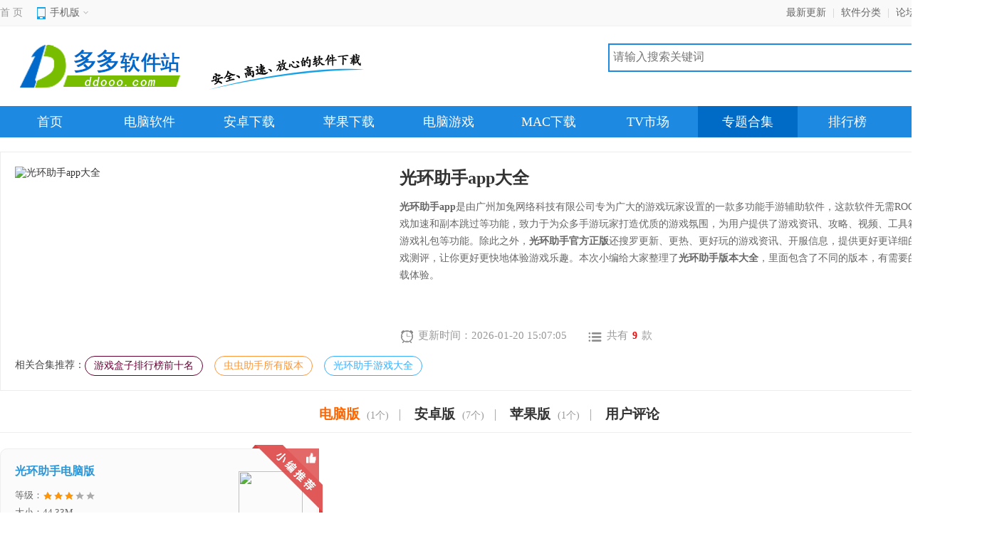

--- FILE ---
content_type: text/html
request_url: https://www.ddooo.com/zt/ghzs.htm
body_size: 7812
content:
<!doctype html>
<html>
<head>
<meta http-equiv="Content-Type" content="text/html; charset=utf-8"/>
<meta http-equiv="Cache-Control" content="no-transform"/>
<meta http-equiv="X-UA-Compatible" content="IE=edge,chrome=1"/>
<title>光环助手免费下载安装-光环助手官方正版下载-光环助手app下载大全 - 多多软件站</title>
<meta name="keywords" content="光环助手免费下载安装,光环助手官方正版下载,光环助手app下载大全"/>
<meta name="description" content="光环助手app是由广州加兔网络科技有限公司专为广大的游戏玩家设置的一款多功能手游辅助软件，这款软件无需ROOT即可实现游戏加速和副本跳过等功能，致力于为众多手游玩家打造优质的游戏氛围，为用户提供了游戏资讯、攻略、视频、工具箱、新游预约、游戏"/>
<meta http-equiv="mobile-agent" content="format=html5; url=https://m.ddooo.com/zt/ghzs.htm" />
<meta http-equiv="mobile-agent" content="format=xhtml; url=https://m.ddooo.com/zt/ghzs.htm" />
<link rel="dns-prefetch" href="//img.ddooo.com">
<link href="https://www.ddooo.com/css/nstructure.css" type="text/css" rel="stylesheet">
<link href="https://www.ddooo.com/css/nzt_column.css" type="text/css" rel="stylesheet">
<script type="text/javascript" src="https://www.ddooo.com/comm/njquery.js"></script>
<script type="text/javascript" src="https://www.ddooo.com/public/nuaredirect.js"></script>
</head>
<body>
<div class="topbox">
<div class="w1200">
<div class="topl fl"> <span class="home"><a href="https://www.ddooo.com/" target="_blank">首 页</a></span>
<div class="top_mobile">
<div class="mobile_top"><span>手机版<i></i></span></div>
<div class="white-line"></div>
<div class="lowmobile"><img src="https://www.ddooo.com/images/m_ddooo.png" width="160" height="160"></div>
</div>
</div>
<div class="topr fr">
<ul>
<li><a target="_blank" href="https://www.ddooo.com/softnew/1.htm" target="_blank">最新更新</a>|</li>
<li><a target="_blank" href="https://www.ddooo.com/softlist/soft_sort.htm" target="_blank">软件分类</a>|</li>
<li><a target="_blank" href="https://www.ddooo.com/ubb.htm" target="_blank">论坛转贴</a>|</li>
<li><a target="_blank" href="javascript:;" onclick="AddFavorite();">收藏本站</a></li>
</ul></div>
</div>
</div>
<div class="header">
<div class="header-top">
<div class="header-in clearfix">
<div class="logo fl"><a target="_blank" href="https://www.ddooo.com/"><img src="https://www.ddooo.com/images/ddooo_logo.png" alt="多多软件站"></a></div>
<span class="xpxt fl"></span>
<div class="search fr">
<div class="searchTop">
<div class="search_box">
<input type="text" autocomplete="off" id="searchkeyword" class="sech_keyword" value="" placeholder="请输入搜索关键词"/>
<input type="button" value="搜索" class="sech_btn">
</div>
</div>
</div>
</div>
</div>
<div class="header-nav">
<div class="nav-column">
<div class="nav-column-in">
<ul id="j_main_nav">
<li><a target="_blank" href="https://www.ddooo.com/">首页</a></li>
<li><a target="_blank" href="https://www.ddooo.com/softlist/">电脑软件</a></li>
<li rel="3"><a target="_blank" href="https://www.ddooo.com/az/">安卓下载</a></li>
<li rel="4"><a target="_blank" href="https://www.ddooo.com/apple/">苹果下载</a></li>
<li rel="5"><a target="_blank" href="https://www.ddooo.com/game.htm">电脑游戏</a></li>
<li rel="6"><a target="_blank" href="https://www.ddooo.com/mac/">MAC下载</a></li>
<li rel="8"><a target="_blank" href="https://www.ddooo.com/tv/">TV市场</a></li>
<li><a target="_blank" href="https://www.ddooo.com/zt/">专题合集</a></li>
<li><a target="_blank" href="https://www.ddooo.com/top/top_desc.htm">排行榜</a></li>
</ul>
</div>
</div>
<div class="sub-nav j-sub-nav-3">
<div class="sub-nav-in">
<p>
<a target="_blank" href="https://www.ddooo.com/az/13_1.htm">安卓应用</a><span>|</span><a target="_blank" href="https://www.ddooo.com/az/14_1_1.htm">安卓单机</a><span>|</span><a target="_blank" href="https://www.ddooo.com/az/14_2_1.htm">安卓网游</a></p>
</div>
</div>
<div class="sub-nav j-sub-nav-4">
<div class="sub-nav-in">
<p>
<a target="_blank" href="https://www.ddooo.com/apple/13_3_1.htm">iPhone应用</a><span>|</span><a target="_blank" href="https://www.ddooo.com/apple/14_3_1.htm">iPhone游戏</a><span>|</span><a target="_blank" href="https://www.ddooo.com/apple/13_4_1.htm">iPad应用</a><span>|</span><a target="_blank" href="https://www.ddooo.com/apple/14_4_1.htm">iPad游戏</a></p>
</div>
</div>
<div class="sub-nav j-sub-nav-5">
<div class="sub-nav-in">
<p>
<a target="_blank" href="https://www.ddooo.com/softlist/sort_9_0_indate_desc_1.htm">单机游戏</a><span>|</span><a target="_blank" href="https://www.ddooo.com/softlist/sort_9_128_indate_Desc_1.htm">网络游戏</a><span>|</span><a target="_blank" href="https://www.ddooo.com/softlist/sort_9_163_indate_desc_1.htm">游戏辅助</a><span>|</span><a target="_blank" href="https://www.ddooo.com/zt/zt_7_1.htm">游戏合集</a></p>
</div>
</div>
<div class="sub-nav j-sub-nav-8">
<div class="sub-nav-in">
<p>
<a target="_blank" href="https://www.ddooo.com/tv/13_1.htm">TV软件</a><span>|</span><a target="_blank" href="https://www.ddooo.com/tv/14_1.htm">TV游戏</a></p>
</div>
</div>
<div class="sub-nav j-sub-nav-6">
<div class="sub-nav-in">
<p>
<a target="_blank" href="https://www.ddooo.com/apple/206_5_1.htm">系统网络</a><span>|</span><a target="_blank" href="https://www.ddooo.com/apple/207_5_1.htm">图形设计</a><span>|</span><a target="_blank" href="https://www.ddooo.com/apple/208_5_1.htm">社交聊天</a><span>|</span><a target="_blank" href="https://www.ddooo.com/apple/209_5_1.htm">效率办公</a><span>|</span><a target="_blank" href="https://www.ddooo.com/apple/210_5_1.htm">音乐视频</a><span>|</span><a target="_blank" href="https://www.ddooo.com/apple/211_5_1.htm">商务财经</a><span>|</span><a target="_blank" href="https://www.ddooo.com/apple/212_5_1.htm">新闻资讯</a><span>|</span><a target="_blank" href="https://www.ddooo.com/apple/213_5_1.htm">地图旅行</a><span>|</span><a target="_blank" href="https://www.ddooo.com/apple/214_5_1.htm">开发工具</a><span>|</span><a target="_blank" href="https://www.ddooo.com/apple/215_5_1.htm">教育学习</a><span>|</span><a target="_blank" href="https://www.ddooo.com/apple/216_5_1.htm">应用软件</a></p>
</div>
</div>
</div>
</div><div class="mainBody">
<div class="zt_detaTop">
<div class="hjImg"><img src="//img.ddooo.com/logo/20241126/3d5208530edd4cfa11507fba9891e77e.jpg" alt="光环助手app大全"></div>
<div class="hjIntro">
<div class="hjHead" id="SOHUCS" sid="2866">
<h1>光环助手app大全</h1>
</div>
<div class="hjDesc"><p style="max-height: max-height: 168px;"><strong>光环助手app</strong>是由广州加兔网络科技有限公司专为广大的游戏玩家设置的一款多功能手游辅助软件，这款软件无需ROOT即可实现游戏加速和副本跳过等功能，致力于为众多手游玩家打造优质的游戏氛围，为用户提供了游戏资讯、攻略、视频、工具箱、新游预约、游戏礼包等功能。除此之外，<strong>光环助手官方正版</strong>还搜罗更新、更热、更好玩的游戏资讯、开服信息，提供更好更详细的游戏攻略和游戏测评，让你更好更快地体验游戏乐趣。本次小编给大家整理了<strong>光环助手版本大全</strong>，里面包含了不同的版本，有需要的朋友可以来下载体验。</p></div>
<div class="intro-other"><span class="time">更新时间：2026-01-20 15:07:05</span><span class="sfdt_num">共有<em>9</em>款</span></div>
</div>
<div class="rechjBox">
<span class="rechj_tit">相关合集推荐：</span>
<span class="rechj_item">
<a href="https://www.ddooo.com/zt/yxhz.htm">游戏盒子排行榜前十名</a>
<a href="https://www.ddooo.com/zt/cczsyxh.htm">虫虫助手所有版本</a>
<a href="https://www.ddooo.com/zt/xyzj.htm">光环助手游戏大全</a>
</span>
</div>
</div>
</div>
<div class="mainBody">
<div class="zt_listB mt20">
<div class="hjtabHead" id="navpage" >
<ul class="tabHe_ul">
<li dw="pcpage">电脑版<span>(1个)</span></li><li dw="azpage">安卓版<span>(7个)</span></li><li dw="pgpage">苹果版<span>(1个)</span></li><li dw="pl_tab">用户评论<span></span></li>
</ul>
</div>
<ul class="hjlist_ul">
<li>
<p>
<i class="top1"></i><span class="zt_a1"><a href="https://www.ddooo.com/softdown/169769.htm" target="_blank"><strong>光环助手电脑版</strong></a>
<span>等级：<i class="stars star3"></i></span>
<span>大小：44.33M</span><span>更新时间：2026-01-06</span>
</span>
<span class="zt_b">
<a href="https://www.ddooo.com/softdown/169769.htm" target="_blank"><img src="//img.ddooo.com/logo/230425/202304251508208522.png"></a>
<a href="https://api.ddooo.com/api/mnq/l.html?sid=209413" rel="nofollow"><em>下载<i>含安卓模拟器</i></em></a>
</span>
<span class="zt_c"><font>简要:</font><em>
光环助手电脑版是一款基于安卓模拟器上运行的游戏辅助工具，无需ROOT即可实现游戏加速和副本跳过等功能，能够为用户提供精彩的游戏资讯、攻略、视频、工具箱、新游预约、游戏礼包等功能。通过此工具，您可以查询到时下热门游戏的更新资讯，开服信息，单机游戏的神</em></span>
</p>
</li>
</ul>
<div class="hjtabHead" id="azpage"><ul class="tabHe_ul"><li>安卓版<span>(7个)</span></li></ul></div>
<ul class="hjlist_ul" id="azbox">
<li>
<p>
<i class="top1"></i><span class="zt_a1"><a href="https://www.ddooo.com/softdown/85143.htm" target="_blank"><strong>光环助手app</strong></a>
<span>等级：<i class="stars star4"></i><em class='icon_wy'>网游</em></span>
<span>大小：44.33M</span><span>更新时间：2026-01-06</span>
</span>
<span class="zt_b"><a href="https://www.ddooo.com/softdown/85143.htm" target="_blank"><img src="//img.ddooo.com/logo/220713/202207131422488276.png"></a><a href="https://api.ddooo.com/down/85143" rel="nofollow"><em>直接下载</em></a></span>
<span class="zt_c"><font>简要:</font><em>
还在苦苦寻找破解版游戏吗？还在财大气粗的充值RMB吗？那就来试试光环助手app吧，这是一款提供精品、安全、热门游戏的资源平台，在这里不论是破解版、变态版，还是满V版、无限金币钻石版等诸多版本通通都有，并且还会实时为玩家们提供游戏资讯、游戏活动、游戏</em></span>
</p>
</li>
<li>
<p>
<span class="zt_a2"><a href="https://www.ddooo.com/softdown/189579.htm" target="_blank"><strong>光环助手加速器</strong></a>
<span>等级：<i class="stars star4"></i><em class='icon_wy'>网游</em></span>
<span>大小：44.33M</span><span>更新时间：2026-01-06</span>
</span>
<span class="zt_b"><a href="https://www.ddooo.com/softdown/189579.htm" target="_blank"><img src="//img.ddooo.com/logo/220713/202207131422488276.png"></a><a href="https://api.ddooo.com/down/189579" rel="nofollow"><em>直接下载</em></a></span>
<span class="zt_c"><font>简要:</font><em>
光环助手加速器是一款优质的手游辅助类软件，该工具是内置光环助手中的功能，操作起来也简单易上手，玩家可以更加流畅、快捷，其主要就是可以帮助玩家免root设置直接进行全局加速，不过需要注意的是这个加速不是网络加速，而且游戏画面速度加速，像有时候大家在游</em></span>
</p>
</li>
<li>
<p>
<span class="zt_a2"><a href="https://www.ddooo.com/softdown/190629.htm" target="_blank"><strong>光环助手小米版</strong></a>
<span>等级：<i class="stars star5"></i><em class='icon_wy'>网游</em></span>
<span>大小：44.33M</span><span>更新时间：2024-07-04</span>
</span>
<span class="zt_b"><a href="https://www.ddooo.com/softdown/190629.htm" target="_blank"><img src="//img.ddooo.com/logo/220713/202207131422488276.png"></a><a href="https://api.ddooo.com/down/190629" rel="nofollow"><em>直接下载</em></a></span>
<span class="zt_c"><font>简要:</font><em>
现在的年轻人最为常见的休闲娱乐方式无疑是打游戏了，因为在我们游戏的过程中，可以让我们忘记一天的疲惫，带给我们全身心的放松，不过在我们游戏的过程中往往会遇到需要氪金的或者总是会卡顿，这时候你就可以试试小编今天带来的光环助手小米版。 


这是</em></span>
</p>
</li>
<li>
<p>
<span class="zt_a2"><a href="https://www.ddooo.com/softdown/206063.htm" target="_blank"><strong>光环助手2026最新版本</strong></a>
<span>等级：<i class="stars star5"></i><em class='icon_wy'>网游</em></span>
<span>大小：44.33M</span><span>更新时间：2026-01-06</span>
</span>
<span class="zt_b"><a href="https://www.ddooo.com/softdown/206063.htm" target="_blank"><img src="//img.ddooo.com/logo/220713/202207131422488276.png"></a><a href="https://api.ddooo.com/down/206063" rel="nofollow"><em>直接下载</em></a></span>
<span class="zt_c"><font>简要:</font><em>
相信很多朋友都喜欢玩手游，但是很多游戏如果你不氪金充钱，到后期玩起来就很费力。为此小编就给大家带来了光环助手2026最新版本，这是一款非常不错的游戏辅助工具，专为游戏爱好者而打造的，主要为用户们带来了游戏最新资讯、最新攻略、游戏大礼包等功能，通过这</em></span>
</p>
</li>
<li>
<p>
<span class="zt_a2"><a href="https://www.ddooo.com/softdown/209413.htm" target="_blank"><strong>光环助手正版</strong></a>
<span>等级：<i class="stars star2"></i><em class='icon_wy'>网游</em></span>
<span>大小：44.33M</span><span>更新时间：2026-01-06</span>
</span>
<span class="zt_b"><a href="https://www.ddooo.com/softdown/209413.htm" target="_blank"><img src="//img.ddooo.com/logo/220713/202207131422488276.png"></a><a href="https://api.ddooo.com/down/209413" rel="nofollow"><em>直接下载</em></a></span>
<span class="zt_c"><font>简要:</font><em>
是不是还在为找不到好玩的游戏而烦恼？现在可以不用烦恼了。这里小编给大家带来了光环助手正版，这是一款非常不错的手机游戏盒子，在这里几乎涵盖了当下海量的新游、热门游戏、精品单机、破解游戏等超多的游戏类型，比如我们玩的最多的：地铁跑酷、滑雪大冒险、愤怒的</em></span>
</p>
</li>
<li>
<p>
<span class="zt_a2"><a href="https://www.ddooo.com/softdown/209615.htm" target="_blank"><strong>光环助手游戏盒最新版</strong></a>
<span>等级：<i class="stars star3"></i><em class='icon_wy'>网游</em></span>
<span>大小：44.33M</span><span>更新时间：2026-01-06</span>
</span>
<span class="zt_b"><a href="https://www.ddooo.com/softdown/209615.htm" target="_blank"><img src="//img.ddooo.com/logo/220713/202207131422488276.png"></a><a href="https://api.ddooo.com/down/209615" rel="nofollow"><em>直接下载</em></a></span>
<span class="zt_c"><font>简要:</font><em>
光环助手游戏盒最新版是一款游戏助手工具APP，一般又称为光环助手游戏盒子，光环助手。它无需ROOT即可实现游戏加速和副本跳过等功能，更好的保障了用户手机的安全，软件的游戏资讯支持用户一键关注，里面搜罗了主流、热门的游戏资讯、用户可以通过游戏关注功能</em></span>
</p>
</li>
<li>
<p>
<span class="zt_a2"><a href="https://www.ddooo.com/softdown/245693.htm" target="_blank"><strong>光环助手国际版</strong></a>
<span>等级：<i class="stars star3"></i><em class='icon_wy'>网游</em></span>
<span>大小：44.33M</span><span>更新时间：2026-01-06</span>
</span>
<span class="zt_b"><a href="https://www.ddooo.com/softdown/245693.htm" target="_blank"><img src="//img.ddooo.com/logo/220713/202207131422488276.png"></a><a href="https://api.ddooo.com/down/245693" rel="nofollow"><em>直接下载</em></a></span>
<span class="zt_c"><font>简要:</font><em>
地铁逃生国际服、王者荣耀国际服等等国际服手机游戏是很多玩家喜欢玩的，而光环助手大家应该很熟悉了，它不仅在国内有版本上架，而且在海外应用市场也上架了国际版。今天小编就为大家带来光环助手国际版这款手游辅助应用，由于此版本有众多国际服游戏资源，也被玩家别</em></span>
</p>
</li>
</ul>
<div class="hjtabHead" id="pgpage"><ul class="tabHe_ul"><li>苹果版<span>(1个)</span></li></ul></div>
<ul class="hjlist_ul" id="pgbox">
<li>
<p>
<i class="top1"></i><span class="zt_a1"><a href="https://www.ddooo.com/softdown/198269.htm" target="_blank"><strong>光环助手ios版</strong></a>
<span>等级：<i class="stars star5"></i><em class='icon_wy'>网游</em></span>
<span>大小：70.1M</span><span>更新时间：2026-01-20</span>
</span>
<span class="zt_b">
<a href="https://www.ddooo.com/softdown/198269.htm" target="_blank"><img src="//img.ddooo.com/logo/20260120/00251fc4ed11f8aa71c1459a8b3d4925.png"></a>
<a href="https://api.ddooo.com/down/198269" rel="nofollow"><em>AppStore 下载</em></a>
</span>
<span class="zt_c"><font>简要:</font><em>
光环助手ios版是一款非常热门的手游盒子，里面不仅提供了海量游戏资源，还提供游戏加速、礼包、激活码等各种福利，超多劲爆的游戏体验，是许多爱好手游、网游玩家必不可错过的选择之一。对游戏平台有所了解的朋友或许都清楚，目前的游戏平台多以安卓系统和ios系</em></span>
</p>
</li>
</ul>
</div>
<div class="comment">
<div class="fl c-hd_p" id="pl_tab">
<h3><span id="cmnum" count="0">用户评论</span></h3>
<span class="txt">0条评论</span>
</div>
<div class="commentBox">
<div class="commentform">
<textarea class="textarea" id="vcontent" placeholder="来说两句吧"></textarea>
<div class="plbutton" style="display: none;">
<input class="yzm" type="text" id="vcode" placeholder="请输入验证码">
<i>评论需审核后才能显示</i>
</div>
<div class="plbutton" style="display: none;">
<input class="tjbutton" id="submitBtn" type="button" value="提交评论">
<input class="cancel" type="button" value="取消">
</div>
</div>
</div>
</div>
</div>
<div id="footer">
<div class="bottomText greena">
<a target="_blank" href="https://www.ddooo.com/about.htm" rel="nofollow">关于本站</a> ｜
<a target="_blank" href="https://www.ddooo.com/help.htm" rel="nofollow">下载帮助</a> ｜
<a target="_blank" href="https://www.ddooo.com/announce.htm" rel="nofollow">版权声明</a> ｜
<a target="_blank" href="https://www.ddooo.com/update_send.htm" rel="nofollow">软件发布</a> ｜
<a target="_blank" href="https://www.ddooo.com/ad.htm" rel="nofollow">广告服务</a> ｜
<a target="_blank" href="https://www.ddooo.com/lixi.htm" rel="nofollow">联系我们</a> ｜
<a target="_blank" href="https://www.ddooo.com/personal.htm" rel="nofollow">个人信息保护政策</a>
</div>
<p>Copyright &copy; 2005-2026 <span itemprop="provider">多多软件站(www.ddooo.com)</span>.All Rights Reserved</p>
<p><a href="https://beian.miit.gov.cn/" target="_blank" rel="nofollow">赣ICP备2022004736号-1</a>，<a href="https://www.beian.gov.cn/portal/registerSystemInfo?recordcode=36010602000168" target="_blank" rel="nofollow"><img src="https://www.ddooo.com/images/ga.png" style="position:relative;top:3px;margin-right:5px;">赣公网安备36010602000168号</a>，版权投诉请发邮件到ddooocom#126.com(请将#换成@)，我们会尽快处理</p>
</div><div id="gotoBox" style="top:700px">
<p style="display: none;"></p>
<div style="display:none" class="dhname">专题合集</div>
</div>
<script type="text/javascript">
var bjInfo = {userName: 'huangsh', groupName: 'huangsh'};
</script>
<script type="text/javascript" src="https://www.ddooo.com/comm/nhjdetail.js"></script>
<script type="application/ld+json">
{
"@context": "https://ziyuan.baidu.com/contexts/cambrian.jsonld",
"@id": "https://www.ddooo.com/zt/ghzs.htm",
"title": "光环助手免费下载安装-光环助手官方正版下载-光环助手app下载大全 - 多多软件站",
"description": "光环助手app是由广州加兔网络科技有限公司专为广大的游戏玩家设置的一款多功能手游辅助软件，这款软件无需ROOT即可实现游戏加速和副本跳过等功能，致力于为众多手游玩家打造优质的游戏氛围，为用户提供了游戏资讯、攻略、视频、工具箱、新游预约、游戏",
"pubDate": "2023-04-25T15:21:37",
"upDate": "2026-01-20T15:07:05",
"data":{
"WebPage":{
"pcUrl":"https://www.ddooo.com/zt/ghzs.htm",
"wapUrl":"https://m.ddooo.com/zt/ghzs.htm",
"fromSrc":"多多软件站"
}
}
}
</script>
</body>
</html>


--- FILE ---
content_type: text/css
request_url: https://www.ddooo.com/css/nstructure.css
body_size: 16810
content:
@charset "utf-8";
/* CSS Document */
body {
  background: #fff;
  font-family: "Microsoft YaHei";
  font-size: 14px;
  color: #333;
}
* {
  margin: 0;
  padding: 0;
  text-decoration: none
}
h1, h2, h3, h4, h5, h6 {
  font-size: 100%;
  font-weight: normal;
}
table {
  border-collapse: collapse;
  border-spacing: 0;
  border: none;
}
input, textarea, select, button {
  outline: none;
  border: none;
}
textarea, input {
  resize: none;
}
em, i {
  font-style: normal;
  font-weight: normal;
}
ul, ol {
  list-style: none outside none;
}
img {
  border: none;
}
a {
  text-decoration: none;
  cursor: pointer;
  color: #333;
}
a:hover {
  text-decoration: none;
  color: #006bc7;
}
.azcatbos .clearfix {
  width: 1400px;
}
.clearfix {
  *zoom: 1;
}
.clearfix:after {
  content: "";
  display: block;
  height: 0;
  clear: both;
}
.clear {
  height: 0;
  overflow: hidden;
  clear: both;
}
.fl {
  float: left;
}
.fr {
  float: right;
}
.mt12 {
  margin-top: 12px;
}
.mt6 {
  margin-top: 6px;
}
.mr0 {
  margin-right: 0 !important;
}
.red {
  color: #ff3d3d !important;
}
.hidden {
  visibility: hidden !important
}
#cover {
  position: absolute;
  top: 0px;
  float: left;
  background: #000000;
  width: 100%;
  height: 0px;
  opacity: 0.6;
  filter: alpha(opacity=60);
  z-index: 997
}
/*topbox*/
.topbox {
  width: 100%;
  border-bottom: 1px solid #f1f1f1;
  background-color: #f9f9f9;
}
.topbox .w1200 {
  margin: 0 auto;
  width: 1400px;
  height: 36px;
  line-height: 36px;
}
.topbox .topl span.home {
  color: #999;
  float: left;
  padding-right: 10px;
}
.topbox .topl span.home a {
  color: #999;
}
.topbox .topl span.home a:hover {
  color: #09f;
}
.topbox .topr {
  color: #ccc;
  font-size: 14px;
}
.topbox .topr ul li {
  float: left;
}
.topbox .topr ul li a {
  margin: 0 9px;
  color: #666;
}
.topbox .topr ul li a:hover {
  color: #09f;
}
.top_menu, .top_mobile, .top_apk {
  float: left;
  padding: 0 10px;
  margin-right: 10px;
  position: relative;
  z-index: 100;
}
.top_menu .menu_top {
  background: url(../images/cssimg.png) no-repeat scroll -240px 6px;
  cursor: pointer;
  float: left;
  padding-left: 24px;
  color: #333;
}
.top_menu .menu_top span, .top_mobile .mobile_top span {
  color: #666;
  float: left;
  padding-right: 12px;
  position: relative;
}
.top_menu .menu_top i, .top_mobile .mobile_top i {
  background: url(../images/cssimg.png) no-repeat scroll -190px -110px;
  display: block;
  width: 7px;
  height: 4px;
  position: absolute;
  top: 16px;
  right: 0;
}
.top_menu .lowmenu {
  display: none;
  background: #fff;
  border: 1px solid #ccc;
  left: 0;
  margin: 36px 0 0 -95px;
  padding: 0 0 16px;
  position: absolute;
  top: 0;
  width: 1398px;
  z-index: 1000;
}
.top_menu .lowmenu dl {
  float: left;
  height: 110px;
  padding: 0 0 0 40px;
  width: 358px;
  border-right: 1px dashed #d2d2d2;
  font-size: 14px;
  line-height: 28px;
  color: #666;
  margin: 20px 0 4px;
  overflow: hidden;
}
.top_menu .lowmenu dl.no_line {
  border-right: medium none;
}
.top_menu .lowmenu dl.hot_zt {
  width: 1160px;
}
.top_menu .lowmenu dt {
  font-size: 16px;
  font-weight: bold;
  color: #333;
  line-height: 25px;
  margin-bottom: 7px;
}
.top_menu .lowmenu dd a {
  color: #666;
  display: inline-block;
  margin-right: 24px;
}
.top_menu .lowmenu dd a:hover {
  text-decoration: underline;
  color: #09f !important;
}
.top_menu_hover, .top_mobile_hover {
  background: #fff;
  border-bottom: 1px solid #fff;
  border-left: 1px solid #ccc;
  border-right: 1px solid #ccc;
  padding: 0 9px;
}
.top_menu_hover .white-line, .top_mobile_hover .white-line {
  position: absolute;
  bottom: -1px;
  left: 0;
  right: 0;
  height: 1px;
  background: #fff;
  z-index: 2000;
}
.top_menu_hover .menu_top span, .top_mobile_hover .mobile_top span {
  color: #09f;
  font-weight: bold;
}
.top_menu_hover .menu_top i, .top_mobile_hover .mobile_top i {
  -moz-transform: rotate(180deg);
  -webkit-transform: rotate(180deg);
  transform: rotate(180deg);
  filter: progid:DXImageTransform.Microsoft.BasicImage(rotation=2);
}
.top_menu_hover .lowmenu {
  display: block;
}
.top_mobile .mobile_top {
  background: url(../images/cssimg.png) no-repeat scroll -240px -22px;
  cursor: pointer;
  float: left;
  padding-left: 18px;
  color: #333;
}
.top_mobile .lowmobile {
  display: none;
}
.top_mobile .lowmobile img {
  display: block;
}
.top_mobile_hover .lowmobile {
  display: block;
  background: #fff;
  border: 1px solid #ccc;
  left: -29px;
  margin: 36px 0 0 -22px;
  padding: 15px;
  position: absolute;
  top: 0;
  z-index: 1000;
}
/*header*/
.header {
  background: #fff;
  width: 100%;
  min-width: 1400px;
}
.header-top {
  background: #fff;
  width: 1400px;
  height: 112px;
  position: relative;
  margin: 0 auto;
  z-index: 20;
}
.header-top .header-in {
  width: 1400px;
  margin: 0 auto;
}
.header-top .logo {
  padding: 25px 0 25px 20px;
  margin-right: 20px;
}
.header-top .logo a, .header-top .logo img {
  display: block;
  width: 244px;
  height: 62px;
  text-indent: -9999px;
}
.header-top .xpxt {
  display: block;
  width: 230px;
  height: 60px;
  background: url(../images/cssimg.png) no-repeat 0 0;
  margin: 33px 0 0 0;
}
.search {
  padding: 24px 0 0;
  width: 546px;
	position: relative;
}
.search form {
  position: relative;
}
.search_box {
  height: 36px;
  border: 2px solid #1e89e0;
  width: 542px;
  position: relative;
  transition: all .4s
}
.xcx_search_box {
  height: 36px;
  border: 2px solid #03b9c9;
  width: 542px;
  position: relative;
}
.sech_keyword {
  position: relative;
  float: left;
  width: 440px;
  padding: 8px 12px 7px 3px;
  left: 2px;
  background: #fff;
  border-color: #ddd;
  font: 16px "Microsoft YaHei", "SimSun";
  color: #444;
  overflow: hidden;
  outline: 0;
}
.sech_btn {
  position: absolute;
  right: -1px;
  top: -1px;
  background: #1e89e0;
  width: 90px;
  outline: none;
  height: 38px;
  letter-spacing: 2px;
  border: none;
  cursor: pointer;
  -webkit-appearance: none;
  color: #FFF;
  font-size: 18px;
  font-family: "Microsoft YaHei", "SimSun";
}
.xcx_sech_btn {
  position: absolute;
  right: -1px;
  top: -1px;
  background: #03b9c9;
  width: 90px;
  outline: none;
  height: 38px;
  letter-spacing: 2px;
  border: none;
  cursor: pointer;
  -webkit-appearance: none;
  color: #FFF;
  font-size: 18px;
  font-family: "Microsoft YaHei", "SimSun";
}
.search .type-label {
  position: relative;
  float: left;
  display: block;
  width: 58px;
  padding-left: 12px;
  cursor: pointer;
  line-height: 36px;
  font-size: 16px;
  color: #666;
}
.search .type-label em {
  background: url(../images/cssimg.png) no-repeat -190px -128px;
  position: absolute;
  right: 3px;
  top: 16px;
  width: 10px;
  height: 5px;
  overflow: hidden;
}
.search .type-label-down {
  background: #fff;
}
.search .type-label-down em {
  -moz-transform: rotate(180deg);
  -webkit-transform: rotate(180deg);
  transform: rotate(180deg);
  filter: progid:DXImageTransform.Microsoft.BasicImage(rotation=2);
}
.type-list {
  position: absolute;
  top: 38px;
  left: 0;
  width: 72px;
  background: #fff;
  border: solid #1e89e0;
  border-width: 0 2px 2px;
  transition: all .4s
}
.xcx_type-list {
  position: absolute;
  top: 38px;
  left: 0;
  width: 72px;
  background: #fff;
  border: solid #03b9c9;
  border-width: 0 2px 2px;
}
.type-list li, .xcx_type-list li {
  float: left;
  width: 100%;
  line-height: 32px;
}
.type-list a, .xcx_type-list a {
  display: block;
  text-indent: 19px;
  color: #333;
  font-size: 15px;
}
.type-list a:hover, .xcx_type-list a:hover {
  background: #f5f5f5;
  color: #09f;
}
.search .search-key {
  width: 542px;
  height: 23px;
  line-height: 23px;
  padding: 5px 4px;
  font-size: 13px;
  color: #999;
  overflow: hidden;
}
.search .search-key a {
  color: #666;
  margin: 0 10px 0 3px;
}
.search .search-key a:hover {
  color: #09f;
  text-decoration: underline;
}
/*nav*/
.header-nav {
  position: relative;
  z-index: 10;
}
.nav-column {
  width: 100%;
  height: 44px;
  background-color: #1e89e0;
}
.xcx-column {
  width: 100%;
  height: 44px;
  background-color: #03b9c9;
}
.nav-column-in, .xcx-column-in {
  position: relative;
  width: 1400px;
  color: #fff;
  margin: 0 auto;
  overflow: hidden;
}
.nav-column-in .btr, .xcx-column-in .btr {
  float: right;
  text-align: right;
}
.nav-column ul, .xcx-column ul {
  width: 1406px;
}
.nav-column ul li, .xcx-column ul li {
  float: left;
}
.nav-column-in a {
  width: 140px;
  height: 44px;
  line-height: 44px;
  display: block;
  text-align: center;
  font-size: 18px;
  color: #fff;
  overflow: hidden;
}
.xcx-column-in a {
  padding: 0 6px;
  height: 44px;
  line-height: 44px;
  display: block;
  text-align: center;
  font-size: 18px;
  color: #fff;
  overflow: hidden;
}
.nav-column-in a.nav-cur {
  background-color: #006bc7;
  color: #fff;
}
.xcx-column-in a.nav-cur {
  background-color: #019aa8;
  color: #fff;
}
.nav-column-in a:hover {
  background-color: #249afa;
  color: #fff;
}
.xcx-column-in a:hover {
  background-color: #03d2d3;
  color: #fff;
}
.sub-nav {
  position: relative;
  width: 1400px;
  margin: 0 auto;
  display: none;
  text-align: center;
}
.sub-nav-in {
  position: absolute;
  float: left;
  top: 0;
  left: 0;
  width: 1398px;
  border: 1px solid #197acc;
  border-top: medium none;
  background: #f6f6f6;
}
.sub-nav-in p {
  line-height: 24px;
  padding: 9px 20px;
  color: #ccc;
  font-size: 14px;
}
.sub-nav-in p span {
  font-size: 12px;
  position: relative;
  top: -1px;
  margin: 0 10px;
}
.position {
  color: #696969;
  font-size: 14px;
  height: 24px;
  line-height: 24px;
  margin: 4px 0 4px 3px;
}
.position a {
  color: #696969;
}
.position a:hover {
  color: #09f;
  text-decoration: underline;
}
.positionB {
  color: #696969;
  font-size: 14px;
  height: 24px;
  line-height: 24px;
  margin: 12px 0;
}
.positionB em {
  color: #ff0000;
}
/*mainBody*/
.mainBody {
  position: relative;
  background: #fff;
  width: 1400px;
  margin: 0 auto;
  overflow: hidden;
}
.tv_header {
  width: 100%;
}
.hx-line {
  height: 22px;
  background: url(../images/hx-line.png) repeat-x;
}
/*TV_top*/
.tv_top, .zt_top {
  position: relative;
  width: 1400px;
  height: 70px;
  margin: 20px auto;
}
.tv_top .logo img, .zt_top .logo img {
  display: block;
  float: left;
  width: 244px;
  height: 62px;
}
.tv_top span {
  font: 16px "Microsoft YaHei";
  line-height: 80px;
  display: block;
  float: left;
  width: 900px;
  margin-left: 30px;
}
.zt_top span {
  font: 16px "Microsoft YaHei";
  line-height: 80px;
  display: block;
  float: left;
  width: 916px;
  margin-left: 40px;
}
.tv_top span a, .zt_top span a {
  padding: 0 12px;
  margin: 0 5px;
  display: block;
  float: left;
  padding-bottom: 8px;
  height: 50px;
  overflow: hidden;
}
.tv_top span a.cur, .zt_top span a.cur {
  border-bottom: 2px solid #17a2e7;
  color: #333;
}
.tv_top span a:hover, .zt_top span a:hover {
  border-bottom: 2px solid #1EC45F;
  color: #333;
}
legend {
  display: none;
}
fieldset, img {
  border: 0;
}
input:focus {
  outline: none;
  color: #000;
}
.input-bg, .btn-submit {
  border: 0 none;
  background: none;
  cursor: pointer;
}
.tv_search {
  position: relative;
  width: 211px;
  height: 42px;
  background: url(../images/cssimg.png) 0 -666px no-repeat;
  position: absolute;
  right: 0;
  top: 20px;
  line-height: 42px;
}
#searchBox {
  position: absolute;
  float: left;
  left: 2px;
  top: 4px;
  width: 150px;
  font-size: 14px;
  padding: 10px 6px 6px 10px;
  border: 0;
  color: #777;
}
#searchForm {
  height: 42px;
}
#searchBtn {
  position: absolute;
  right: 6px;
  display: block;
  height: 42px;
  width: 42px;
  text-indent: -9999px;
}
/*gotoBox*/
#gotoBox {
  display: block;
  position: fixed;
  top: 380px;
  left: 50%;
  cursor: pointer;
  margin-left: 730px;
  width: 68px;
}
#gotoBox a {
  display: block;
  height: 68px;
  width: 66px;
  font-style: normal;
  text-align: center;
  background: #fafafa;
  border: 1px solid #ececec;
}
#gotoBox p {
  width: 68px;
  height: 60px;
  text-align: center;
  background: url(../images/cssimg.png) no-repeat -210px -466px;
  margin-top: 5px;
  display: none;
}
#gotoBox p:hover {
  background-position: -210px -526px;
}
#gotoBox a {
  margin-top: -1px;
  line-height: 28px;
  font-size: 14px;
  color: #666;
}
#gotoBox a i {
  background: url(../images/cssimg.png) no-repeat;
  display: block;
  width: 26px;
  height: 30px;
  margin: 8px auto 0;
  overflow: hidden;
}
#gotoBox a.recapp i, #gotoBox a.mainrecnew i {
  background-position: -290px -105px;
}
#gotoBox a.mainpc i {
  background-position: -290px -173px;
}
#gotoBox a.maingame i {
  background-position: -290px -240px;
}
#gotoBox a.mainzn i {
  background-position: -290px -307px;
}
#gotoBox a.mainType i {
  background-position: -290px -374px;
}
#gotoBox a.mainDesk i {
  background-position: -290px -441px;
}
#gotoBox a.mainRank i {
  background-position: -290px -508px;
}
#gotoBox a.mainPhone i {
  background-position: -290px -573px;
}
#gotoBox a.recapp.cur i, #gotoBox a.mainrecnew.cur i {
  background-position: -330px -105px;
}
#gotoBox a.mainpc.cur i {
  background-position: -330px -173px;
}
#gotoBox a.maingame.cur i {
  background-position: -330px -240px;
}
#gotoBox a.mainzn.cur i {
  background-position: -330px -307px;
}
#gotoBox a.mainType.cur i {
  background-position: -330px -374px;
}
#gotoBox a.mainDesk.cur i {
  background-position: -330px -441px;
}
#gotoBox a.mainRank.cur i {
  background-position: -330px -508px;
}
#gotoBox a.mainPhone.cur i {
  background-position: -330px -573px;
}
#gotoBox a:hover {
  background-color: #f0f0f0;
}
#gotoBox a.cur {
  background-color: #1e89e0;
  border-color: #1e89e0;
  color: #fff;
}
#gotoBox a.cur:hover {
  color: #fff;
}
#gotoBox a.hidden {
  visibility: hidden;
}
#gotoBox a.none {
  display: none;
}
@media screen and (max-width:1366px) {
  #gotoBox, .backtop {
    margin-left: 730px;
  }
}
/*<!--首页友情链接-->*/
.FLink span {
  margin-top: 6px;
  border-bottom: 1px solid #b1b1b1;
  font-size: 18px;
  color: #444;
  line-height: 40px;
  display: block;
  font-weight: bold;
  z-index: 1;
}
.FLink p {
  line-height: 22px;
	margin-top: 10px;
}
.FLink p a {
  margin-right: 20px;
  color: #666;
  display: inline-block;
  overflow: hidden
}
#footer {
	width: 100%;
	float: left;
  border-top: 1px solid #ddd;
  margin-top: 20px;
	font-size: 14px;
  padding: 25px 0;
  text-align: center;
}
#footer div {
  color: #bbb
}
#footer p {
  margin-top: 10px;
  color: #999
}
#footer img {
  display: inline
}
#footer p a {
  color: #999
}
.mt20 {
  margin-top: 20px;
}
/*搜索下拉*/
.searth_tips{
  width: 100%;
  display: none;
    position: absolute;
    box-sizing: border-box;
    background-color: #fff;
    border: 1px solid #358ff0;
    top: 63px;
	padding: 4px 0;
  z-index: 99999;
}
.searth_tips p {
  width: 100%;
  display: block;
  box-sizing: border-box;
  padding: 5px 12px;
  overflow: hidden;
  height: 32px;
  margin-top: 0;
  line-height: 22px;
  text-decoration: none;
}
.searth_tips p em {
  font-weight: 700;
  color: red;
}
.searth_tips p a {
  display: block;
  color: #666;
  white-space: nowrap;
  overflow: hidden;
    text-overflow: ellipsis;
}
.searth_tips p:hover {
  background-color: #f1f1f1;
}
/*搜索下拉*/
.tv_searth_tips{
  width: 100%;
  display: none;
    position: absolute;
    box-sizing: border-box;
    background-color: #fff;
    border: 1px solid #aec5ab;
    top: 41px;
	padding: 4px 0;
  z-index: 99999;
}
.tv_searth_tips p {
  width: 100%;
  display: block;
  box-sizing: border-box;
  padding: 5px 12px;
  overflow: hidden;
  height: 32px;
  margin-top: 0;
  line-height: 22px;
  text-decoration: none;
}
.tv_searth_tips p em {
  font-weight: 700;
  color: red;
}
.tv_searth_tips p a {
  display: block;
  color: #666;
  white-space: nowrap;
  overflow: hidden;
    text-overflow: ellipsis;
}
.tv_searth_tips p:hover {
  background-color: #f1f1f1;
}

--- FILE ---
content_type: text/css
request_url: https://www.ddooo.com/css/nzt_column.css
body_size: 37193
content:
@charset "utf-8";
/* CSS Document */
.mainBody {
    overflow: visible;
}
.position {
    margin: 10px 0 10px 3px;
}
.main-left {
  position: relative;
  float: left;
  width: 198px;
  margin-right: 0px;
  margin-top: 0px;
  overflow: hidden;
}
.main-right {
  position: relative;
  float: right;
  width: 1200px;
  margin-bottom: 20px;
  overflow: hidden;
}
.container-floud {
  width: 100%;
  text-align: center;
}
.img404 {
  background-image: url("../images/404.png");
  background-position: center center;
  background-repeat: no-repeat;
  width: 463px;
  height: 319px;
  display: block;
  margin: 60px auto;
}
.layui-btn-normal {
  background-color: #1E9FFF;
}
.layui-btn {
  display: inline-block;
  font-weight: bold;
  height: 38px;
  line-height: 38px;
  padding: 0 18px;
  margin-top: 6px;
  margin-bottom: 60px;
  color: #fff;
  white-space: nowrap;
  text-align: center;
  font-size: 16px;
  border: none;
  border-radius: 2px;
  cursor: pointer;
}
.layui-btn:hover {
  color: #fff;
}
/*专题首页*/
.CSCLeft {
  width: 170px;
  float: left;
  border-left: 1px solid #d2d2d2;
}
.CSCLeft li {
  position: relative;
  float: left;
  width: 100%;
}
.CSCLeft a {
  position: relative;
  float: left;
  overflow: hidden;
  padding: 0px 5px;
  text-align: center;
	font-size: 15px;
  width: 146px;
  border-top: 1px solid #d2d2d2;
  border-right: 1px solid #d2d2d2;
  border-bottom: 1px solid #d2d2d2;
  height: 70px;
  color: #000;
  line-height: 70px;
}
.CSCLeft .cur a {
  display: block;
  background: #1e89e0;
  color: #fff;
}
.CSCLeft .cur .bot-arrow {
  display: block;
}
.CSCLeft .bot-arrow {
  position: absolute;
  display: none;
  background: url(../images/cssimg.png) no-repeat 0px -275px;
  width: 8px;
  height: 15px;
  z-index: 998;
  left: 155px;
  top: 27px;
}
.CSCLeft .bot-arrow:hover {
  display: block;
}
.CSCLeft li:hover .bot-arrow {
  display: block;
}
.CSCLeft a:hover {
  display: block;
  background: #1e89e0;
  color: #fff;
}
/*分类页*/
.c-hd {
  position: relative;
  height: 44px;
  line-height: 44px;
  border-bottom: 2px solid #ddd;
  position: relative;
}
.c-hd h3 {
  float: left;
  padding-right: 4px;
  height: 46px;
  background: #fff;
  margin-bottom: -2px;
  position: relative;
}
.c-hd h3 span {
  display: block;
  float: left;
  height: 43px;
  border-bottom: 3px solid #1e89e0;
  font-size: 20px;
  font-weight: 700;
  padding: 0 12px;
}
.c-hd .number {
  position: relative;
  float: right;
  text-align: right;
  top: 6px;
  display: block;
  color: #888;
}
.c-hd .number em {
  color: #1e89e0;
}
.c-hd i {
  float: right;
  margin-top: 6px;
  display: inline;
  display: none;
}
.c-hd i a {
  margin-left: 45px;
  color: #999
}
.c-hd i.on {
  display: block
}
/*合集分类页单个标题*/
.zt_list ul {
  background: #fff;
}
.zt_list li {
  width: 380px;
  overflow: hidden;
  float: left;
  position: relative;
  color: #838383;
  margin: 20px 30px 10px 0;
  background: url(../images/bg_case_f.png) 0 bottom no-repeat;
}
.zt_list li:nth-child(3n) {
  margin-right: 0px;
}
.zt_list li p {
  width: 100%;
  height: 320px;
  padding: 15px 16px 13px 16px;
	box-sizing: border-box;
  background: #f7f7f7;
  border: 1px solid #d2d2d2;
  border-radius: 10px;
}
.zt_list li p:hover {
  border: 1px solid #1e89e0;
  transition: all .4s
}
.zt_list li i strong {
  position: relative;
  float: left;
  width: 100%;
  overflow: hidden;
  text-align: center;
  font-size: 16px;
  font-weight: bold;
  height: 26px;
  line-height: 26px;
  color: #2996da;
  margin-bottom: 10px;
  cursor: pointer;
}
.zt_list li p a {
	display: block;
	height: 208px;
}
.zt_list li img {
  width: 346px;
  height: 172px;
}
.zt_list li span {
  float: left;
  height: 70px;
  line-height: 22px;
  overflow: hidden;
  margin-top: 10px;
  font-size: 13px;
}
.zt_list li span font {
  font-weight: bold;
  color: #f60;
  margin-right: 5px;
  font-size: 13px;
}
.zt_list li span em {
  font-size: 13px;
  overflow: hidden;
}
/*合集独立页面标题*/
.zt-intro {
  border: 1px solid #ececec;
  height: 260px;
  padding: 20px;
	margin:16px 0 26px 0;
	
}
.intro-img {
  float: left;
  width: 530px;
  height: 260px;
  overflow: hidden;
}
.intro-img img {
  width: 530px;
  height: 260px;
  display: block;
}
.intro-box {
  float: right;
  width: 798px;height: 260px;
	position: relative;
  overflow: hidden;
}
.intro-hd h2 {
  font-size: 26px;
  font-weight: bold;
}
.intro-hd {
  line-height: 34px;
}
.intro-hd span {
  color: #999;
}
.intro-desc {
  font-size: 15px;
  color: #666;
  line-height: 26px;
  margin: 15px 0 10px 0;
  max-height: 180px;
  overflow: auto;
}
.intro-other {
  width: 100%;
  position: absolute;
  bottom: 0;
  left: 0;
  font-size: 15px;
}
.intro-other span {
    display: inline-block;
    float: left;
    color: #999;
    margin-right: 30px;
}
.intro-other span::before {
	content: "";
    float: left;
	width: 20px;
	height: 20px;
	margin-right: 6px;
    background: url("../images/do_icon.png") no-repeat;
}
.time {
  float: left;
  color: #999;
}
.intro-other span.time::before {
    background-position: -163px -7px;
}
.intro-other span.sfdt_num::before {
    background-position: -193px -6px;
}
.intro-other span.sfdt_num em {
    margin: 0 6px;
    font-weight: bold;
    font-size: 14px;
    color: #ff0000;
}
.intro-other .fr {
  float: right;
  width: 308px;
  overflow: hidden;
  height: 40px
}
.intro-other label {
  float: left;
  line-height: 36px;
  color: #999;
}
/*合集相关标签*/
.rela_tabhj {
  width: 100%;
  overflow: hidden;
  margin: 0 auto;
}
.rela_tabhj span {
  display: inline-block;
  float: left;
  font-size: 14px;
  color: #444;
}
.rela_tabhj span.tabhj_tit {
  height: 26px;
  line-height: 26px;
}
.rela_tabhj span.tabhj_item {
  max-width: 690px;
	max-height: 72px;
  overflow: hidden;
  text-overflow: ellipsis;
  white-space: nowrap;
}
.rela_tabhj span.tabhj_item a {
  display: block;
  float: left;
  padding: 0px 10px;
  height: 24px;
  color: #358ff0;
  line-height: 24px;
  border: 1px solid #EAEAEA;
  border-radius: 100px;
  margin-right: 10px;
  margin-bottom: 10px;
  font-size: 14px;
}
.rela_tabhj span.tabhj_item a:nth-child(1) {
  border-color: #4d90ba;
  color: #4d90ba;
}
.rela_tabhj span.tabhj_item a:nth-child(2) {
  border-color: #660033;
  color: #660033;
}
.rela_tabhj span.tabhj_item a:nth-child(3) {
  border-color: #008800;
  color: #008800;
}
.rela_tabhj span.tabhj_item a:nth-child(4) {
  border-color: #966de1;
  color: #966de1;
}
.rela_tabhj span.tabhj_item a:nth-child(5) {
  border-color: #5bc3af;
  color: #5bc3af;
}
.rela_tabhj span.tabhj_item a:nth-child(6) {
  border-color: #ff7573;
  color: #ff7573;
}
/*合集独立页面单个标题*/
.zt_listB>ul.hjlist_ul {
	width: 100%;
  background: #fff;
	overflow: hidden;
}
.zt_listB>ul.hjlist_ul>li {
  width: 446px;
/*	height:222px;*/
	box-sizing: border-box;
  float: left;
  position: relative;
  color: #838383;
  margin: 10px 30px 10px 0;
}
.zt_listB>ul.hjlist_ul>li:nth-child(3n) {
  margin-right: 0px;
}
.zt_listB .zt_img img {
  position: absolute;
  float: left;
  top: 20px;
  width: 60px;
  height: 83px;
  z-index: 1;
}
.zt_listB>ul.hjlist_ul>li>p {
  width: 100%;
	float: left;
	box-sizing: border-box;
  padding: 18px 20px;
  background: #fbfbfb;
  border: 1px solid #eee;
  border-radius: 10px;
}
.zt_listB>ul.hjlist_ul>li>p:hover {
  border: 1px solid #1e89e0;
  transition: all .4s
}
.zt_listB .zt_a1 {
  position: relative;
  float: left;
  text-align: left;
  width: 300px;
/*  height: 90px;*/
  line-height: 18px;
  overflow: hidden;
  font-size: 13px;
}
.zt_listB .zt_a3 {
  position: relative;
  float: left;
  text-align: left;
  margin-left: 80px;
  width: 268px;
/*  height: 90px;*/
  line-height: 18px;
  overflow: hidden;
  font-size: 13px;
}
.zt_listB .zt_a2 {
  position: relative;
  float: left;
  text-align: left;
  width: 300px;
/*  height: 90px;*/
  line-height: 18px;
  overflow: hidden;
  font-size: 13px;
}
.zt_listB .zt_a1 strong, .zt_listB .zt_a2 strong, .zt_listB .zt_a3 strong {
  float: left;
  overflow: hidden;
  font-size: 16px;
  font-weight: bold;
  width: 100%;
  height: 26px;
  line-height: 26px;
  color: #2996da;
  margin-bottom: 6px;
  cursor: pointer;
}
.zt_listB .zt_a1 span, .zt_listB .zt_a2 span, .zt_listB .zt_a3 span {
  position: relative;
  display: inline-block;
  width: 100%;
  color: #666;
	margin-top: 6px;
}
ul.hjlist_ul li em.icon_dj,ul.hjlist_ul li em.icon_wy {
    border: 1px solid #f60;
    border-radius: 4px;
    display: inline-block;
    margin-left: 90px;
    padding: 2px 4px;
    color: #f60;
    font-size: 12px;
    height: 12px;
    line-height: 12px;
    background-color: #fff;
}
.zt_listB .zt_a1 span i, .zt_listB .zt_a2 span i, .zt_listB .zt_a3 span i {
  position: absolute;
  margin-top: 3px;
  display: inline-block;
}
.zt_listB .zt_b {
  position: relative;
	float: right;
  display: inline-block;
  width: 90px;
	margin-top: 13px;
}
.zt_listB .zt_b img {
  display: block;
  width: 90px;
  height: 90px;
	border-radius: 20px;
  float: right;
	margin: 0 auto;
  margin-bottom: 11px;
}
.zt_listB .zt_b img.img_pc {
  width: 64px;
	border-radius: 6px;
  float: none;
}
.zt_listB .zt_b em {
  overflow: hidden;
  width: 80px;
   min-height: 32px; 
  text-align: center;
  border: 1px solid #1e89e0;
  border-radius: 4px;
  color: #1e89e0;
  margin: 0 auto;
  display: grid;
    align-items: center;
    flex-direction: row;
    flex-wrap: wrap;
}
.zt_listB .zt_b em i{
	width: 100%;
	display: block;
  font-size: 10px;
  float: left;
	text-align: center;
	margin-top: -2px;
}
.zt_listB ul.hjlist_ul li:hover .zt_b em {
  border: 1px solid #1e89e0;
  background: #1e89e0;
  color: #fff;
}
/*
.zt_listB .zt_a1 em, .zt_listB .zt_a3 em {
  position: absolute;
  z-index: 888;
  width: 54px;
  height: 24px;
  line-height: 24px;
  float: right;
  text-align: center;
  right: 6px;
  top: 50px;
  border: 1px solid #1e89e0;
  border-radius: 5px;
  color: #1e89e0
}

.zt_listB .zt_a1 em:hover, .zt_listB .zt_a3 em:hover {
  border: 1px solid #1e89e0;
  background: #1e89e0;
  color: #fff;
}*/
.zt_listB .zt_c {
  position: relative;
	float: left;
	overflow: hidden;
  height: 44px;
	margin: 6px 0 0 0;
	line-height: 22px;
  width: 300px;
  display: block;
}
.zt_listB .zt_c font {
  font-weight: bold;
  color: #f60;
  margin-right: 5px;
  font-size: 13px;
}
.zt_listB .zt_c em {
  margin-right: 5px;
  font-size: 13px;
  line-height: 20px;
  line-height: 16px;
  -ms-line-height: 16px;
  -moz-line-height: 16px;
  overflow: hidden;
  margin: 0;
  padding: 0;
}
.zt_listB .zt_d1 {
	float: left;
  width: 100%;
  position: relative;
  z-index: 999;
}
.zt_listB .zt_d1 s {
  line-height: 18px;
  z-index: 999
}
.zt_listB .zt_d2 {
  margin-top: 12px;
}
.top1 {
  filter: alpha(opacity=90);
  opacity: 0.9;
  display: block;
  background: url(../images/zlist.png) 0 -102px no-repeat;
  right: -7px;
  top: -5px;
  width: 100px;
  height: 100px;
  position: absolute;
  z-index: 2;
}
.top2 {
  background-position: 0 0;
}
.top3 {
  background-position: 0 -225px;
}
ul.hjlist_ul li span.rk_num {
    display: block;
    position: absolute;
    right: -1px;
    top:-1px;
	 width: 0;
     height: 0;
	line-height: 20%;
	font-size: 14px;
	font-weight: bold;
	color: #fff;
	z-index: 99;
  border-top: 32px solid #c7c7c7;
  border-left: 32px solid transparent;
  border-bottom: 32px solid transparent;
  border-right: 32px solid #c7c7c7;
}
ul.hjlist_ul li span.rk_num  em {
	    position: absolute;
    top: -12px;
    right: -30px;transform: rotate(45deg);
}
ul.hjlist_ul li span.fir{
  border-top: 32px solid #f9bd36;
  border-right: 32px solid #f9bd36;}
ul.hjlist_ul li span.sec{
  border-top: 32px solid #cecee1;
  border-right: 32px solid #cecee1;}
ul.hjlist_ul li span.thir{
  border-top: 32px solid #df8252;
  border-right: 32px solid #df8252;}
/*游戏标签*/
.ptjc {
  position: relative;
  float: left;
  width: 100%;
  height: 32px;
  line-height: 30px;
  overflow: hidden;
}
.ptjc em {
  display: block;
  float: left;
  width: 88px;
  color: #808080;
  text-indent: 9px;
  margin-right: 3px;
  background: url(../images/cssimg.png) no-repeat -45px -110px;
}
.ptjc span {
  position: relative;
  float: left;
  display: inline-block;
  margin: 0 5px;
  border: 1px solid #ddd;
  border-radius: 5px;
  padding: 0px 8px;
  cursor: pointer;
}
.ptjc span a {
  color: #808080;
}
.ptjc span:hover {
  border: 1px solid #1e89e0;
  background: #1e89e0;
}
.ptjc span:hover a {
  color: #ffffff;
}
/*分类列表版本*/
.platform {
  position: absolute;
  display: block;
  height: 24px;
  padding-top: 2px
}
.platform font {
  position: relative;
  display: block;
  float: left;
  height: 36px;
	line-height: 20px;
  font-weight: 700;
  color: #666
}
.platform a {
  float: left;
  display: inline-block;
  height: 18px;
  line-height: 18px;
  padding: 0 6px 0 17px;
  margin-right: 6px;
	margin-top: 2px;
  border-right: 1px solid #B9B9B9;
  color: #666;
  background: url(../images/cssimg.png) no-repeat;
  position: relative
}
.platform a s {
  position: absolute;
  z-index: 999;
  display: none;
  left: -36px;
  top: -150px;
  width: 120px;
  padding-bottom: 2px;
  border: 1px solid #ddd;
  background: #fff;
  font-weight: 700;
  text-decoration: none !important;
  font-size: 12px;
  text-align: center;
}
.platform a s:after {
  content: "";
  position: absolute;
  top: 140px;
  right: 49px;
  width: 0;
  height: 0;
  border-left: 8px solid transparent;
  border-right: 8px solid transparent;
  border-top: 8px solid #dfdfdf;
}
.platform a.cur s {
  display: block
}
.platform a s img {
  width: 120px;
  height: 120px;
  position: relative;
}
.platform a strong {
  color: #666;
  font-weight: 400;
	margin-left: 4px;
}
.platform a:hover, .platform a:hover strong {
  color: #009adc;
  text-decoration: none !important
}
.platform a:last-child {
  border-right: 0
}
.platform a.pc {
  background-position: -340px 2px
}
.platform a.az {
  background-position: -340px -20px;
  z-index: 999;
}
.platform a.iphone {
  background-position: -340px -43px
}
.platform a.mac {
  background-position: -340px -66px
}
.platform a.ipad {
  background-position: -340px -84px
}
/*多版本新css*/
.zt_listB .pticon{
    width: 100%;
	float: left;
    overflow: hidden;
    position: relative;
    z-index: 999;
	display: block;
    height: 24px;
}
.pticon font {
    position: relative;
    display: block;
    float: left;
    height: 24px;
    line-height: 24px;
    font-weight: 700;
    color: #666;
}
.pticon i.icon {
  width: 18px;
  height: 18px;
  margin-right: 8px;
	margin-top: 2px;
  display: inline-block;
  float: left;
  background: url("../images/do_icon.png");
  overflow: hidden;
}
.pticon i.icon:last-child {
  margin-right: 0;
}
.pticon i.icon.az {
  background-position: -37px -7px;
}
.pticon i.icon.pg {
  background-position: -57px -7px;
}
.pticon i.icon.pcm {
  background-position:  -77px -7px;
}
.pticon i.icon.mac {
  background-position: -97px -7px;
}
.pticon i.icon.ipad {
  background-position: -117px -7px;
}
.pticon i.icon.aztv {
  background-position: -137px -7px;
}
.pticon .edi{
	    position: absolute;
    text-align: center;
    display: block;
    width: 98px;
    background-color: #1e89e0;
    top: 1px;
    height: 22px;
    line-height: 22px;
    font-size: 13px;
    color: #fff;
    border-radius: 4px;
    right: 0;
}
.zt_listB li ul.hover_ul {
  display: none;
  background-color: #fff;
  position: absolute;
  top: 216px;
  right: -1px;
  max-width: 340px;
  box-sizing: border-box;
  padding: 16px 16px 0 16px;
  z-index: 9999;
  border-radius: 4px;
  border: 2px solid #1e89e0;
  box-shadow: 0 0 10px rgb(0 0 0 / 20%);
}
ul.hover_ul::before {
  content: '';
  display: block;
  position: absolute;
  right: 60px;
  top: -10px;
  margin: auto;
  width: 0px;
  height: 0px;
  border-right: 6px solid transparent;
  border-left: 6px solid transparent;
  border-bottom: 10px solid #1e89e0;
}
ul.hover_ul li {
  position: relative;
  margin-bottom: 20px;
  display: flex;
  justify-content: space-between;
}
ul.hover_ul li a.img {
  float: left;
  display: inline-block;
  height: 80px;
  width: 80px;
  margin-right: 12px;
}
ul.hover_ul li .img img {
  width: 80px;
  height: 80px;
  border-radius: 16px;
  border: 1px solid #eee;
  box-sizing: border-box;
  text-align: center;
  vertical-align: middle;
}
ul.hover_ul li .list_con{
	flex: 1 1 auto;
    display: flex;	
    max-width: 210px;
    flex-direction: column;
    justify-content: center;
}
ul.hover_ul li p {
  display: block;
  font-size: 14px;
  font-weight: normal;
  z-index: 2;
  overflow: hidden;
  white-space: nowrap;
}
ul.hover_ul li p.hov_name > a {
  display: block;
  font-size: 16px;
  margin-bottom: 6px;
  overflow: hidden;
  margin-top: 4px;
  text-overflow: ellipsis;
  white-space: nowrap;
}
ul.hover_ul li p.hov_edi {
  color: #1e89e0;
  margin-top: 4px;
}
ul.hover_ul li p.hov_edi i {
  width: 18px;
  height: 18px;
  display: inline-block;
  float: left;
  margin-right: 6px;
  background-image: url("../images/do_icon.png");
  background-repeat: no-repeat;
}
ul.hover_ul li p.hov_edi i.andrIcon {
   background-position: -37px -7px;
}
ul.hover_ul li p.hov_edi i.iosIcon {
   background-position: -57px -7px;
}
ul.hover_ul li p.hov_edi i.pcIcon {
   background-position: -77px -7px;
}
ul.hover_ul li p.hov_edi i.macIcon {
   background-position: -97px -7px;
}
ul.hover_ul li p.hov_edi i.ipadIcon {
  background-position: -117px -7px;
}
ul.hover_ul li p.hov_edi i.aztvIcon {
  background-position: -137px -7px;
}
ul.hover_ul li p.hov_up {
  font-size: 13px;
  margin-top: 8px;
  color: #999;
}
ul.hover_ul li a:hover {
  color: #1e89e0;
}
/*多版本end*/
/*分享*/
.sinaGFoot-share a {
  background: url(../images/share-icon.png) !important;
  display: inline-block;
  overflow: hidden;
  margin: 6px 2px 6px 0;
  width: 35px;
  height: 35px !important;
  padding: 0 !important
}
.sinaGFoot-share a.a1 {
  background-position: -55px 0 !important
}
.sinaGFoot-share a.a2 {
  background-position: 0 0 !important
}
.sinaGFoot-share a.a3 {
  background-position: -110px 0 !important
}
.sinaGFoot-share a.a4 {
  background-position: -165px 0 !important
}
.sinaGFoot-share a.a5 {
  background-position: -275px 0 !important;
  text-indent: -999px;
}
.sinaGFoot-share a.a6 {
  background-position: -385px 0 !important;
}
.sinaGFoot-share a.a7 {
  background-position: -220px 0 !important;
}
/*列表分页*/
#pages {
  position: relative;
  float: left;
  top: -14px;
  height: 32px;
  margin: 30px auto;
  width: 100%;
  text-align: center;
  color: #ccc;
}
#pages a {
  background: #fff;
  display: inline-block;
  height: 32px;
  line-height: 32px;
  margin: 0 4px;
  padding: 0 12px;
  color: #666;
  font-size: 14px;
  border: 1px solid #ddd;
}
#pages a:hover {
  background: #1e89e0;
  border: 1px solid #1e89e0;
  color: #fff;
  text-decoration: none;
}
#pages span.current {
  display: inline-block;
  height: 32px;
  line-height: 32px;
  margin: 0 4px;
  padding: 0 12px;
  background: #1e89e0;
  border: 1px solid #1e89e0;
  color: #fff;
}
#pages span.disabled {
  display: inline-block;
  height: 32px;
  line-height: 32px;
  margin: 0 4px;
  padding: 0 12px;
  color: #bfbfbf;
  background: #f2f2f2;
  border: 1px solid #ddd;
}
#pages select {
  position: relative;
  border: 1px solid #ddd;
  height: 34px;
  padding: 8px 0px;
  top: -2px;
  vertical-align: middle;
}
/*星星 stars*/
.stars {
  background: url(../images/cssimg.png) no-repeat;
  width: 74px;
  height: 12px;
  display: block;
  float: left;
  vertical-align: middle;
}
.star1 {
  background-position: -60px -648px;
}
.star2 {
  background-position: -45px -648px;
}
.star3 {
  background-position: -30px -648px;
}
.star4 {
  background-position: -15px -648px;
}
.star5 {
  background-position: 0px -648px;
}
/*厂商合集*/
ul.csImg_ul {
  margin-bottom: 30px;
  overflow: hidden;
}
ul.csImg_ul li {
  width: 585px;
  float: left;
  position: relative;
  display: inline-block;
  box-sizing: border-box;
  overflow: hidden;
  background: #f8fdff;
  -webkit-box-shadow: 0 1px 3px 0 rgb(0 0 0 / 10%);
  box-shadow: 0 1px 3px 0 rgb(0 0 0 / 10%);
  border-radius: 3px;
  margin: 20px 30px 10px 0;
  padding: 16px;
}
ul.csImg_ul li:nth-child(2n) {
  margin-right: 0;
}
ul.csImg_ul li .csImg_pic, ul.csImg_ul li .csImg_info {
  float: left;
}
ul.csImg_ul li .csImg_pic .img {
  border: #ebebeb 1px solid;
  width: 120px;
  height: 120px;
  box-sizing: border-box;
  border-radius: 20px;
  overflow: hidden;
  background: #fff;
  display: block;
  margin: 0 20px 0 0;
  position: relative;
}
ul.csImg_ul li .csImg_pic img {
  width: 120px;
  max-height: 120px;
  position: absolute;
  margin: auto;
  top: 0;
  bottom: 0;
}
ul.csImg_ul li .csImg_info {
  width: 410px;
  position: relative;
  overflow: hidden;
  height: 120px;
}
ul.csImg_ul li a.cs_name {
  display: block;
  height: 32px;
  overflow: hidden;
  font-size: 18px;
  line-height: 32px;
  margin-bottom: 6px;
}
ul.csImg_ul li .cs_summ {
  width: 100%;
  color: #656565;
  line-height: 20px;
  max-height: 40px;
  overflow: hidden;
}
ul.csImg_ul li .cs_btn {
  position: absolute;
  left: 0;
  bottom: 4px;
  color: #358ff0;
  border: #358ff0 1px solid;
  border-radius: 2px;
  width: 90px;
  text-align: center;
  box-sizing: border-box;
  line-height: 30px;
  height: 30px;
  -webkit-transition: all .5s;
  transition: all .5s;
}
ul.csImg_ul li .cs_btn {
  color: #358ff0;
}
ul.csImg_ul li .cs_btn:hover {
  background: #358ff0;
  color: #fff;
  text-decoration: none
}
/*用户评论*/
.comment {
  float: left;
  background-color: #fff;
  width: 100%;
  height: auto;
	margin-top: 20px;
  box-sizing: border-box;
  padding: 10px 26px 20px 26px;
  background: #fff;
	border: 1px solid #eee;
}
.c-hd_p {
    position: relative;
    width: 100%;
    height: 36px;
    line-height: 36px;
    border-bottom: 2px solid #ddd;
    margin-bottom: 8px;
}
.c-hd_p h3 {
    float: left;
    height: 38px;
    background: #fff;
    padding-right: 4px;
    margin-bottom: -2px;
    position: relative;
}
.c-hd_p h3 span {
    float: left;
    display: block;
    height: 36px;
    max-width: 230px;
    border-bottom: 2px solid #17a2e7;
    font-weight: bold;
    font-size: 18px;
    padding: 0 4px;
    overflow: hidden;
    line-height: 36px;
}
.comment .c-hd_p .txt {
    display: block;
    color: #a8a8a8;
    border-bottom: none;
    float: right;
    font-size:14px;
}
.commentBox .commentform {
    width: 100%;
    overflow: hidden;
    border-bottom: solid 1px #ccc;
    padding-bottom: 20px;
}
.commentTit {
  width: 100%;
  height: 50px;
  overflow: hidden;
  font-size: 20px;
  font-weight: bold;
  line-height: 50px;
}
.commentTit p {
  float: left;
}
.commentTit p span {
  float: left;
  height: 30px;
  min-width: 25px;
  border-radius: 6px;
  background: #358ff0;
  line-height: 30px;
  color: #fff;
  text-align: center;
  font-weight: normal;
  font-size: 16px;
  margin: 10px 0;
}
.commentTit p i {
  float: left;
  width: 0;
  height: 0;
  border-left: 6px solid #358ff0;
  border-top: 6px solid transparent;
  border-bottom: 6px solid transparent;
  margin: 20px 8px 0 0;
}
.commentTit a {
  float: right;
}
.comment textarea {
  width: 100%;
  float: left;
  height: 86px;
  box-sizing: border-box;
  border: 1px solid #358ff0;
  padding: 4px 10px;
  line-height: 20px;
  border-radius: 6px;	
	margin-top: 10px;
}
.comment input {
  box-sizing: border-box;
  border: 1px solid #358ff0;
}
.comment .plbutton {
  width: 100%;
  height: auto;
  display: none;
  overflow: hidden;
  margin: 0;
  padding: 16px 0 0;
  box-sizing: border-box;
  position: relative;
  float: left;
}
.comment .tjbutton {
  position: relative;
  width: 160px;
  height: 36px;
  line-height: 36px;
  background: #ff4d4e;
  font-size: 14px;
  font-weight: normal;
  font-family: "microsoft yahei";
  text-align: center;
  color: #fff;
  border: 0;
  display: inline-block;
	float: left;
  overflow: hidden;
	margin-right:26px;
  border-radius: 4px;
  outline: none;
  cursor: pointer;
}
.comment .cancel {
	display: inline-block;
	float: left;
  width: 120px;
  height: 36px;
  line-height: 36px;
  background: #ccc;
  font-size: 14px;
  font-weight: normal;
  font-family: "microsoft yahei";
  text-align: center;
  color: #fff;
  border: 0;
  overflow: hidden;
  border-radius: 4px;
  outline: none;
  cursor: pointer;
}
.comment .plbutton .yzm {
  position: relative;
  float: left;
  padding: 0 6px;
  width: 12%;
  height: 30px;
  line-height: 30px;
  border-radius: 6px;
  outline: none;
}
.comment .plbutton img {
  position: relative;
  float: left;
  width: 80px;
  height: 21px;
  margin: 0px 10px;
  top: 6px;
}
.comment .plbutton i {
  position: relative;
  float: left;
  top: 6px;
}
/*评论列表*/
.commentBox .commentList {
  padding: 0px 0px;
	float: left;
    width: 100%;
    height: auto;
    margin: 10px 0 10px 0;
}
.commentBox .commentList dl {
  position: relative;
  float: left;
  width: 100%;
  border-bottom: dashed 1px #b2b2b2;
  padding: 10px 0px 10px 0px;
}
.commentBox .commentList dl dt {
  overflow: hidden;
  font-family: "Microsoft YaHei";
  font-size: 14px;
}
.commentBox .commentList dl dt span {
  float: right;
  color: #bbbbbb;
}
.commentBox .commentList dl dl {
  border-bottom:none;
    width: 98.5%;
    margin-left: 16px;
}
.commentBox .commentList dl dl dt {
  overflow: hidden;
  border-top: dashed 1px #cfcfcf;
  padding-top: 6px
}
.commentBox .commentList dl em{
  float: left;
  font-weight: bold;
  max-width: 68%;
  overflow: hidden;
  color: #358ff0;
  text-overflow: ellipsis;
  white-space: nowrap;
}
.commentBox .commentList dl dt small{
  float: left;font-size: 100%;
  font-weight: bold;
  color: #358ff0;
  max-width: 76%;
  margin-right: 6px;
  overflow: hidden;
  text-overflow: ellipsis;
  white-space: nowrap;
}
.commentBox .commentList dl dd .cml_content{
  color: #333;
  font-family: "Microsoft YaHei";
  font-size: 14px;
  padding: 8px 0px 0 0;
}
.cml_content img {
  vertical-align: bottom;
}
.commentBox .commentList dl dd .plreply {
  float: right;
}
.commentBox .commentList dl dd .plreply .glBtn {
  color: #0089dc;
  cursor: pointer
}
.commentBox .commentList dl dd .support {
  float: left;
  padding-right: 12px;
  width: 86px;
  height: 20px;
  background: url(../images/dzb.png) no-repeat right center;
  background-size: contain;
  cursor: pointer;
  font-size: 14px;
  color: #999;
  margin-right: 18px;
}
.commentBox .commentList dl dd .support.active {
  color: #fa3939;
  background: url(../images/dza.png) no-repeat right center;
  background-size: contain;
}
.commentBox .commentList dl dd .support em {
  float: right;
  width: auto;
  height: 20px;
  background-size: contain;
  cursor: pointer;
  font-size: 14px;
  color: #999;
  margin-right: 12px;
  font-weight: normal;
}
.comment .cmmts_textarea.expand {
  height: 67px;
}
.comment .cmmts_textarea {
  border: none;
  display: block;
  padding: 0 4px 0 0;
  -webkit-box-sizing: border-box;
  -moz-box-sizing: border-box;
  box-sizing: border-box;
  max-height: 67px;
  width: 100%;
  height: 27px;
  font-size: 14px;
  line-height: 24px;
  color: #222;
  outline: none;
  resize: none;
  background: #f8f8f8;
  -webkit-transition: height .3s ease-in-out;
  -moz-transition: height .3s ease-in-out;
  transition: height .3s ease-in-out;
}
.comment .cmmts_input_wrap {
  position: relative;
  margin-top: 26px;
	margin-bottom: 12px;
}
.comment .cmmts_emoji {
  width: 20px;
  height: 40px;
  background-size: 100% auto;
  background-position: top center;
  background-repeat: no-repeat;
  background-image: url(../images/face.png);
  position: absolute;
  right: 124px;
  bottom: 0;
  cursor: pointer
}
.comment .cmmts_emoji_wrap {
  display: none;
  position: absolute;
  top: 38px;
  right: -122px;
  z-index: 1000;
  padding: 10px 0;
  background: #fff;
  width: 400px;
  height: 280px;
  box-shadow: 0 4px 16px 0 rgba(0, 0, 0, 0.1), 0 0 0 1px rgba(0, 0, 0, 0.02);
  border-radius: 3px
}
.comment .cmmts_emoji_wrap::before {
  content: '';
  background: #fff;
  height: 10px;
  width: 10px;
  border-radius: 1px;
  position: absolute;
  transform: rotate(45deg);
  transform-origin: 50%;
  top: -5px;
  right: 128px
}
.comment .cmmts_emoji_wrap::after {
  content: '';
  background: transparent;
  position: absolute;
  width: 400px;
  height: 40px;
  top: -40px;
  left: 0
}
.comment .cmmts_emoji_wrap *::-webkit-scrollbar, .cmmts_emoji_wrap::-webkit-scrollbar {
  width: 4px
}
.comment .cmmts_emoji_list {
  box-sizing: border-box;
  width: 100%;
  height: 100%;
	border: none;
	margin: 0;
  padding: 0 5px 0 11px;
  overflow-y: scroll;
  font-size: 0
}
.comment .cmmts_emoji_list_item {
  width: 38px;
  height: 38px;
  margin: 2px;
  text-align: center;
  vertical-align: middle;
  border-radius: 19px;
	padding: 0;
	border:none;
  display: inline-block
}
.comment .cmmts_emoji_list_item:hover {
  background: #fff2f2;
  display: inline-block
}
.comment .cmmts_emoji_list_item img {
  width: 24px;
  height: 24px;
  padding: 0;
  display: block;
  margin: 7px
}
.comment .cmmts_emoji:hover {
  background-image: url(../images/faceb.png)
}
.comment .cmmts_emoji:hover .cmmts_emoji_wrap {
  display: block
}
.comment .cmmts_footer {
  display: flex;
  align-items: center;
  position: absolute;
  right: 16px;
  bottom: 14px
}
.comment .cmmts_footer > ul {
  display: flex;
  float: right
}
.comment .comment .cmmts_footer > ul img {
  width: 20px;
  height: 20px;
  margin-right: 6px;
  cursor: pointer
}
.comment .cmmts_footer > ul button {
  background: #fa3939;
  border-radius: 3px;
  font-family: PingFang SC;
  font-size: 14px;
  color: #fff;
  padding: 6px 33px
}
.comment .cmmts_input {
  position: relative;
  padding: 9px 14px 53px;
  background: #f8f8f8;
  border-radius: 8px;
  overflow: hidden;
  margin-top: 12px;
  border: 1px solid #fff
}
.comment .cmmts_input.focus {
  border-color: #fa3939
}
.comment .cmmts_button {
  border: none;
  padding: 6px 14px;
  font-size: 14px;
  font-weight: 500;
  line-height: 20px;
  color: #fff;
  background: #fa3939;
  border-radius: 3px;
  cursor: pointer;
  min-width: 94px;
  text-align: center
}
.comment .cmmts_button:hover {
  background: #fa3939;
  opacity: .8
}
.comment .cmmts_button.disabled {
  opacity: .3;
  cursor: default
}
/*更多评论*/
.disLoad, .verLoad {
  width: 100%;
  padding: 8px 0;
  overflow: hidden;
}
.disLoad .loadcomment, .verLoad .morever {
  border: 1px solid #358ff0;
  border-radius: 4px;
  line-height: 32px;
  width: 150px;
  margin: 0 auto;
  cursor: pointer;
  font-size: 15px;
  height: 32px;
  color: #358ff0;
  display: block;
  background-color: #fff;
  text-align: center;
}
.disLoad .loadcomment:hover, .verLoad .morever:hover {
  border: 1px solid #358ff0;
  background-color: #358ff0;
  color: #fff;
}
/*新增标签切换*/
.zt_listB {
	width:100%;
	overflow: visible;
}
.hjtabHead {
	width: 100%;
    position: relative;
    display: flex;
	border-bottom: 1px solid #eee;
	margin: 12px 0;
    justify-content: center;
}
.hjtabHead ul.tabHe_ul li{
	display: inline-block;
	margin: 0 10px 12px 10px;
	padding-right: 16px;
	position: relative;
	font-weight: bold;
	font-size:19px;
	color: #333;
}
.zt_listB .hjtabHead:first-child ul.tabHe_ul li{
	cursor: pointer;
}
.zt_listB .hjtabHead:first-child ul.tabHe_ul li:first-child{
	cursor:default;
}
.hjtabHead ul.tabHe_ul li::after {
	content: "";
    float: left;
	width: 1px;
	height: 16px;
	position: absolute;
	right: 0;
	top: 6px;
	background-color: #aaa;
}
.hjtabHead ul.tabHe_ul li:last-child::after {
	background-color: #fff;
}
.hjtabHead ul.tabHe_ul li a{
	font-weight: bold;
	font-size:19px;
	color: #333;
}
.hjtabHead ul.tabHe_ul li:first-child,.hjtabHead ul.tabHe_ul li a.cur,.hjtabHead ul.tabHe_ul li:hover{
	color: #ff6600;
}
.hjtabHead ul.tabHe_ul li span{
	font-weight:normal;
	font-size:14px;
	color: #999;
	margin-left: 10px;
}
/*新合集详情顶部*/
.zt_detaTop {
	width: 100%;
	background-color: #fff;
	overflow: hidden;
	box-sizing: border-box;
	border: 1px solid #ececec;
    padding: 20px;
    margin: 20px 0;
}
.zt_detaTop .hjImg {
	display: inline-block;
    width: 520px;
	margin-right: 20px;
    height: 248px;
	float: left;
    z-index: 1;
}
.zt_detaTop .hjImg img{
    width: 520px;
    height: 248px;
}
.zt_detaTop .hjIntro {
	width: 816px;
	height: 248px;
	overflow: hidden;
	float: left;
    position: relative;
    z-index: 2; 
}
.zt_detaTop h1 {
    width: 100%;
    display: inline-block;
    color: #333;
    font-size: 24px;
    margin-bottom: 13px;
    font-weight: bold;
}
.zt_detaTop .hjDesc {
	margin-bottom:10px;
}
.zt_detaTop .hjIntro p {
    width: 100%;
	max-height: 168px;
	overflow-y: scroll;
    font-size: 14px;
    color: #666;
    line-height: 24px;
}
.zt_detaTop .hjIntro p::-webkit-scrollbar {
  width: 5px;
  height: 10px;
	border-radius: 10px;
  background-color: transparent;
}
.zt_detaTop .hjIntro p::-webkit-scrollbar-track {
  background-color: transparent;
}
.zt_detaTop .hjIntro p::-webkit-scrollbar-thumb {
  background-color: #ddd;
}
.zt_detaTop .rechjBox {
	width: 100%;
	float: left;
    overflow: hidden;
    margin: 0 auto;
    margin-top: 6px
}
.rechjBox span{
  display: inline-block;
  float: left;
  font-size: 14px;
  color: #444;
}
.rechjBox span.rechj_tit{
  height: 26px;
    line-height: 26px;
    margin-top: 12px
}
.rechjBox span.rechj_item{
  max-width:1250px;
    overflow: hidden;
    text-overflow: ellipsis;
    white-space: nowrap;
}
.rechjBox span.rechj_item a {
    display: block;
    float: left;
    padding: 0px 12px;
    height: 26px;
    color: #358ff0;
    line-height: 26px;
	 border:1px solid #358ff0;
    border-radius: 100px;
    margin-right: 16px;
    margin-top:12px;
    font-size: 14px;
}
.rechjBox span.rechj_item a:nth-child(3n) {
  color: #c299fb;
  border-color:#c299fb;
}
.rechjBox span.rechj_item a:nth-child(3n):hover {
  color: #fff;
  background-color: #c299fb;
}
.rechjBox span.rechj_item a:nth-child(3n+1) {
  color: #ff9637;
  border-color:#ff9637;
}
.rechjBox span.rechj_item a:nth-child(3n+1):hover {
	color: #fff;
  background-color: #ff9637;
}
.rechjBox span.rechj_item a:nth-child(3n+2) {
  color: #37afff;
  border-color: #37afff;
}
.rechjBox span.rechj_item a:nth-child(3n+2):hover {
	color: #fff;
  background-color: #37afff;
}
.rechjBox span.rechj_item a:nth-child(1) {
  color: #660033;
  border-color: #660033;
}
.rechjBox span.rechj_item a:nth-child(1):hover {
	color: #fff;
  background-color: #660033;
}
.rechjBox span.rechj_item a:nth-child(2) {
  color: #ff9637;
  border-color:  #ff9637;
}
.rechjBox span.rechj_item a:nth-child(2):hover {
	color: #fff;
  background-color: #ff9637;
}
.rechjBox span.rechj_item a:nth-child(3) {
  color: #37afff;
  border-color: #37afff;
}
.rechjBox span.rechj_item a:nth-child(3):hover {
	color: #fff;
  background-color: #37afff;
}
.rechjBox span.rechj_item a:nth-child(4) {
  color: #966de1;
  border-color:#966de1;
}
.rechjBox span.rechj_item a:nth-child(4):hover {
	color: #fff;
  background-color: #966de1;
}
.rechjBox span.rechj_item a:nth-child(5) {
  color: #5bc3af;
  border-color:#5bc3af;
}
.rechjBox span.rechj_item a:nth-child(5):hover {
	color: #fff;
  background-color: #5bc3af;
}
.rechjBox span.rechj_item a:nth-child(6) {
  color: #ff7573;
  border-color: #ff7573;
}
.rechjBox span.rechj_item a:nth-child(6):hover  {
	color: #fff;
  background-color: #ff7573;
}





--- FILE ---
content_type: application/javascript
request_url: https://www.ddooo.com/comm/nhjdetail.js
body_size: 23331
content:
!function(a){function b(a){a&&a.stopPropagation?a.stopPropagation():window.event&&(window.event.cancelBubble=!0)}function c(a){return a&&a.preventDefault?a.preventDefault():window.event.returnValue=!1,!1}a.fn.slider=function(d,e){"function"==typeof d?(e=d,d={}):(d=d||{},e=e||function(){});var f={contentCls:"content",navCls:"nav",prevBtnCls:"prev",nextBtnCls:"next",activeTriggerCls:"active",disableBtnCls:"disable",hoverCls:"hover",step:1,view:0,direction:"x",inEndEffect:"switch",hasTriggers:!0,triggerCondition:"*",triggerType:"mouse",activeIndex:0,pointerType:"click",auto:!1,animate:!0,delay:3e3,duration:500,easing:"easeIn",keyboardAble:!1,touchable:!0,sensitivity:.4,scrollable:!1,beforeEvent:function(){},afterEvent:function(){}},g=a.extend({},f,d),h=a(window);return this.each(function(){function d(a,b){if(x>y){var c=0!=a?b||g.duration:0,d={};switch(g.inEndEffect){case"switch":w%=v,r.removeClass(g.activeTriggerCls).eq(w).addClass(g.activeTriggerCls),d="left"==E?{left:-w*u}:{top:-w*u},n.stop().animate(d,{easing:g.easing,duration:c,complete:function(){var a={index:w,count:v};g.afterEvent(a)}});break;case"cycle":r.removeClass(g.activeTriggerCls).eq(w%v).addClass(g.activeTriggerCls),d="left"==E?{left:-w*u}:{top:-w*u},n.stop().animate(d,{easing:g.easing,duration:c,complete:function(){var a={index:w%v,count:v};g.afterEvent(a)}}),d="left"==E?{left:(v-w)*u}:{top:(v-w)*u},I.stop().animate(d,{easing:g.easing,duration:c,complete:function(){w>=v&&(w%=v,n.css(E,(v-w)*u+"px"),n=[I,I=n][0])}});break;default:w=Math.min(w,v-z),r.removeClass(g.activeTriggerCls).eq(w).addClass(g.activeTriggerCls),p.toggleClass(g.disableBtnCls,0==w),q.toggleClass(g.disableBtnCls,w==v-z),d="left"==E?{left:-w*u}:{top:-w*u},n.stop().animate(d,{easing:g.easing,duration:c,complete:function(){var a={index:w,count:v};g.afterEvent(a)}})}}}function f(a){if(a=a||window.event,b(a),c(a),!n.is(":animated")){var d=-a.wheelDelta/120||a.detail/3;d>0?t.next(a):t.prev(a)}}function i(a){C=new Date,b(a),t.stop(),A={pageX:a.changedTouches[0].pageX,pageY:a.changedTouches[0].pageY},B[0]=n.position(),"cycle"==g.inEndEffect&&(B[1]=I.position())}function j(a){b(a);var d={pageX:a.changedTouches[0].pageX,pageY:a.changedTouches[0].pageY},e="x"==g.direction?d.pageX-A.pageX:d.pageY-A.pageY,f=Math.ceil(Math.abs(e/u));("x"==g.direction&&Math.abs(d.pageY-A.pageY)<Math.abs(e)||"y"==g.direction)&&(c(a),"cycle"==g.inEndEffect?(e>0?0>w-f&&(B[1][E]=-(w+v)*u,I.css(E,B[1][E]+"px"),n=[I,I=n][0],B[0][E]=[B[1][E],B[1][E]=B[0][E]][0],w+=v):w+f>v&&(B[0][E]=(2*v-w)*u,n.css(E,B[0][E]+"px"),n=[I,I=n][0],B[0][E]=[B[1][E],B[1][E]=B[0][E]][0],w-=v),n.css(E,B[0][E]+e),I.css(E,B[1][E]+e)):((0===w&&e>0||w===v-z&&0>e)&&(e*=.25),n.css(E,B[0][E]+e)))}function k(a){var b=new Date;g.auto&&t.start();var c={pageX:a.changedTouches[0].pageX,pageY:a.changedTouches[0].pageY},e="x"==g.direction?c.pageX-A.pageX:c.pageY-A.pageY,f=Math.abs(e/u),h=f-Math.floor(f)>g.sensitivity?Math.ceil(f):Math.floor(f);if(h)if("cycle"==g.inEndEffect)e>0?w-=h:w+=h;else if(e>0)w&&(w-=Math.min(h,w));else{var i=v-w-z;i&&(w+=Math.min(h,i))}else if(250>b-C&&Math.abs(e)>10)if(e>0)w&&(w-=Math.min(1,w));else{var i=v-w-z;i&&(w+=Math.min(1,i))}d(!0,300)}function l(a){switch(a.which){case 37:t.prev(a);break;case 39:t.next(a)}}var m=a(this),n=m.find("."+g.contentCls),o=n.children(),p=m.find("."+g.prevBtnCls),q=m.find("."+g.nextBtnCls),r=a(),s=this,t={},u="x"==g.direction?o.outerWidth(!0):o.outerHeight(!0),v=o.length,w=g.activeIndex<0?v+g.activeIndex:g.activeIndex,x=v*u,y="x"==g.direction?m.width():m.height(),z=g.view||parseInt(y/u)||1,A={},B=[],C=0,D=null,E="x"==g.direction?"left":"top",F=n.css("position","absolute").parent();if("static"==F.css("position")&&F.css("position","relative"),"left"==E&&n.css("width",x),g.hasTriggers){if(!m.find("."+g.navCls).length){for(var G="",H=1;v>=H;H++)G+="<li>"+H+"</li>";m.append("<ul class='"+g.navCls+"'>"+G+"</ul>")}g.triggerType+="mouse"===g.triggerType?"enter":"",r=m.find("."+g.navCls+" > "+g.triggerCondition).bind(g.triggerType,function(a){var b=r.index(this),c={index:w,count:v,destination:b,event:a};g.beforeEvent(c)!==!1&&(w="cycle"===g.inEndEffect?b:Math.min(v-z,b),d(g.animate))})}if("cycle"===g.inEndEffect)var I=n.clone().insertAfter(n);var J=m.find("."+g.contentCls);t.prev=function(a){var b={index:w,count:v,destination:"prev",event:a};if(g.beforeEvent(b)!==!1){switch(g.inEndEffect){case"switch":w?w-=Math.min(g.step,w):w=v-z;break;case"cycle":if(J.is(":animated"))return!1;w-g.step<0?(I.css(E,-(v+w)*u+"px"),n=[I,I=n][0],w+=v-g.step):w-=g.step;break;default:w&&(w-=Math.min(g.step,w))}d(g.animate)}},t.next=function(a){var b={index:w,count:v,destination:"next",event:a};if(g.beforeEvent(b)!==!1){switch(g.inEndEffect){case"switch":var c=v-w-z;c?w+=Math.min(g.step,c):w=0;break;case"cycle":if(J.is(":animated"))return!1;w+=g.step;break;default:var c=v-w-z;c&&(w+=Math.min(g.step,c))}d(g.animate)}},t.start=function(){t.stop(),D=setInterval(t.next,g.delay)},t.stop=function(){D&&clearInterval(D)},t.setIndex=function(a,b){w=a%v,d(b)},t.setStep=function(a){g.step=a},t.setView=function(a){z=g.view=a},t.setDelay=function(a){g.delay=a},t.setDuration=function(a){g.duration=a},t.getIndex=function(){return w},t.resize=function(){u="x"==g.direction?o.outerWidth(!0):o.outerHeight(!0),x=v*u,y="x"==g.direction?m.width():m.height(),z=g.view||parseInt(y/u)||1,"left"==E&&J.css("width",x),d(!1)},d(!1),g.auto&&(t.start(),m.hover(t.stop,t.start)),m.hover(function(){m.addClass(g.hoverCls)},function(){m.removeClass(g.hoverCls)}),"click"===g.pointerType?(p.bind("click",t.prev).hover(function(){p.toggleClass(g.hoverCls)}),q.bind("click",t.next).hover(function(){q.toggleClass(g.hoverCls)})):(p.on({mouseenter:function(){w=0,d()},mouseleave:function(){w=Math.floor(-n.position().left/u),d(!0,g.duration/2)}}),q.on({mouseenter:function(){w=v-z,d()},mouseleave:function(){w=Math.ceil(-n.position().left/u),d(!0,g.duration/2)}})),s.addEventListener&&g.touchable&&(s.addEventListener("touchstart",i),s.addEventListener("touchmove",j),s.addEventListener("touchend",k)),h.resize(t.resize),g.keyboardAble&&h.keydown(l),g.scrollable&&(document.addEventListener&&s.addEventListener("DOMMouseScroll",f,!1),s.onmousewheel=f),e(t)})},a.extend(a.easing,{def:"easeIn",swing:function(b,c,d,e,f){return a.easing[a.easing.def](b,c,d,e,f)},easeIn:function(a,b,c,d,e){return d*(b/=e)*b+c},easeOut:function(a,b,c,d,e){return-d*(b/=e)*(b-2)+c},expoin:function(a,b,c,d,e){return 0==b?c:d*Math.pow(2,10*(b/e-1))+c},expoout:function(a,b,c,d,e){return b==e?c+d:d*(-Math.pow(2,-10*b/e)+1)+c},expoinout:function(a,b,c,d,e){return 0==b?c:b==e?c+d:(b/=e/2)<1?d/2*Math.pow(2,10*(b-1))+c:d/2*(-Math.pow(2,-10*--b)+2)+c},elasin:function(a,b,c,d,e){var f=1.70158,g=0,h=d;if(0==b)return c;if(1==(b/=e))return c+d;if(g||(g=.3*e),h<Math.abs(d)){h=d;var f=g/4}else var f=g/(2*Math.PI)*Math.asin(d/h);return-(h*Math.pow(2,10*(b-=1))*Math.sin((b*e-f)*2*Math.PI/g))+c},elasout:function(a,b,c,d,e){var f=1.70158,g=0,h=d;if(0==b)return c;if(1==(b/=e))return c+d;if(g||(g=.3*e),h<Math.abs(d)){h=d;var f=g/4}else var f=g/(2*Math.PI)*Math.asin(d/h);return h*Math.pow(2,-10*b)*Math.sin((b*e-f)*2*Math.PI/g)+d+c},elasinout:function(a,b,c,d,e){var f=1.70158,g=0,h=d;if(0==b)return c;if(2==(b/=e/2))return c+d;if(g||(g=e*.3*1.5),h<Math.abs(d)){h=d;var f=g/4}else var f=g/(2*Math.PI)*Math.asin(d/h);return 1>b?-.5*h*Math.pow(2,10*(b-=1))*Math.sin((b*e-f)*2*Math.PI/g)+c:.5*h*Math.pow(2,-10*(b-=1))*Math.sin((b*e-f)*2*Math.PI/g)+d+c},backin:function(a,b,c,d,e,f){return void 0==f&&(f=1.70158),d*(b/=e)*b*((f+1)*b-f)+c},backout:function(a,b,c,d,e,f){return void 0==f&&(f=1.70158),d*((b=b/e-1)*b*((f+1)*b+f)+1)+c},backinout:function(a,b,c,d,e,f){return void 0==f&&(f=1.70158),(b/=e/2)<1?d/2*b*b*(((f*=1.525)+1)*b-f)+c:d/2*((b-=2)*b*(((f*=1.525)+1)*b+f)+2)+c},bouncein:function(b,c,d,e,f){return e-a.easing.bounceout(b,f-c,0,e,f)+d},bounceout:function(a,b,c,d,e){return(b/=e)<1/2.75?d*7.5625*b*b+c:2/2.75>b?d*(7.5625*(b-=1.5/2.75)*b+.75)+c:2.5/2.75>b?d*(7.5625*(b-=2.25/2.75)*b+.9375)+c:d*(7.5625*(b-=2.625/2.75)*b+.984375)+c},bounceinout:function(b,c,d,e,f){return f/2>c?.5*a.easing.bouncein(b,2*c,0,e,f)+d:.5*a.easing.bounceout(b,2*c-f,0,e,f)+.5*e+d}})}(jQuery);

if(navigator.userAgent.toLowerCase().indexOf('macintosh') > 1 && navigator.userAgent.toLowerCase().indexOf('mac os x') > 1){
	$('.tcs_ul li').each(function() {
		let iconos=0;
		let pcmyn=false;
		let macyn=false;
		$(this).find('.pticon i').each(function() {
			iconos=iconos+1;
			let iclass=$(this).attr('class')
			if(iconos==1 && iclass=='icon pcm'){
				pcmyn=true;
			}
			if(iconos==2 && iclass=='icon mac' && pcmyn){
				macyn=true;
			}else{
				return '';
			}
		});

		if(pcmyn && macyn){
			let lipcname=$(this).find('a').eq(0).text();
			let lipchref=$(this).find('a').eq(0).attr('href');
			let lipcimg=$(this).find('a').eq(1).prop('outerHTML');
			let lipcxz=$(this).find('a').eq(2).attr('href');
			let lipcbb=$(this).find('.infor p').eq(1).text();
			lipcbb=lipcbb.replace('版本：','')
			lipcbb='<i class="pcIcon"></i>'+lipcbb
			let lipcdx=$(this).find('.infor p').eq(2).text();
			lipcdx=lipcdx.replace('大小：','')
			let lipcgx=$(this).find('.infor p').eq(3).text();
			lipcgx=lipcgx.replace('更新：','')

			let limacname=$(this).find('ul li p a').eq(0).text();
			let limachref=$(this).find('ul li p a').eq(0).attr('href');
			let limacxzarr=limachref.split("/");
			let limacxz=limacxzarr[4].replace('.htm','')
			limacxz=host+'/down/'+limacxz;
			let limacdxgx=$(this).find('ul li p').eq(2).text();
			let limacdxgxarr=limacdxgx.split("/");
			let limacdx=limacdxgxarr[0].trim();
			let limacgx=limacdxgxarr[1].trim();
			let limacbb=$(this).find('ul li p').eq(1).text();
			
			$(this).find('.infor p').eq(4).find('i').eq(0).addClass('mac')
			$(this).find('.infor p').eq(4).find('i').eq(0).removeClass('pcm')
			$(this).find('.infor p').eq(4).find('i').eq(1).addClass('pcm')
			$(this).find('.infor p').eq(4).find('i').eq(1).removeClass('mac')
			
			$(this).find('a').eq(0).text(limacname);
			$(this).find('a').eq(0).attr('href',limachref);
			$(this).find('a').eq(1).replaceWith($(this).find('ul li a').eq(0).prop('outerHTML'));
			$(this).find('a').eq(2).attr('href',limacxz);
			$(this).find('.infor p').eq(1).text('版本：'+limacbb);
			$(this).find('.infor p').eq(2).text('大小：'+limacdx);
			$(this).find('.infor p').eq(3).text('更新：'+limacgx);
			
			$(this).find('ul li p a').eq(0).text(lipcname);
			$(this).find('ul li p a').eq(0).attr('href',lipchref);
			$(this).find('ul li a').eq(0).replaceWith(lipcimg);
			$(this).find('ul li p').eq(1).html(lipcbb);
			$(this).find('ul li p').eq(2).text(lipcdx+' / '+lipcgx);
		}else{
			return '';
		}
	});
}

$('.top_mobile').hover(
    function () {
        $(this).addClass('top_mobile_hover');
    },
    function () {
        $(this).removeClass('top_mobile_hover');
    }
);
$(window).load(function () {
    $('.s-content img').each(function(){
        if(this.width > this.height){
            $(this).parent().css({'height': 'auto', 'width': 320});
        }
    });
    if ($('.slideshow .slide').length > 0) {
        $('.slideshow .slide').slider({
            contentCls: 's-content',
            hasTriggers: !1,
            inEndEffect: 'cycle',
            duration: 300,
            auto: !0,
            delay: 5000,
            easing: 'swing'
        });
    }
});

//简单返回顶部
$(window).scroll(function () {
    var top = 0;
    if ($(window).scrollTop() > 0) {
        $("#gotoBox p").fadeIn(400);
    }//当滑动栏向下滑动时，按钮渐现的时间}
    else {
        $("#gotoBox p").fadeOut(200);
    } //当页面回到顶部第一屏时，按钮渐隐的时间
});
$("#gotoBox p").click(function () {
    $('html,body').animate({scrollTop: '0px'}, 200);//返回顶部所用的时间
});

(function () {
    $("a.rjtj,#j_main_nav a,.tv_top a,#pages a,#snapShotWrap a,.clearfix .azbnt a[onclick],.clearfix .pcbnt a,.CSCLeft a,#gotoBox a,.tablist a,.azcatbos a,.CLeft a,.ptbtn,.gsbtn,.layui-btn").attr("target", "");
    try {
        $(".platform a").hover(function () {
            var src_url_id = $(this).find("img").attr("src_url");
            $(this).find("img").attr("src", "https://get.downkuai.com/qrcode/?data=https://m.ddooo.com/softdown/" + src_url_id + ".htm"); //二维码
        }, function () {
            $(this).find("img").attr("src", "");
        });
    } catch (e) {
    }
})();

//鼠标经过版本各系统二唯码显示
$(".platform .az,.platform .iphone,.platform .ipad").on("mouseover", function () {
    $(this).parent().find('s').hide();
    $(this).find('s').css({'display': 'block'});
});
//鼠标经过版本各系统二唯码隐藏
$(".platform .az,.platform .iphone,.platform .ipad").on("mouseout", function () {
    $(this).find('s').css({'display': 'none'});
});

if ($('.rela_tabhj').length > 0) {
    var h = $('.rela_tabhj').height();
    if (h == 36) {
        $('.intro-desc').css({'max-height': '135px'});
    } else if (h == 72) {
        $('.intro-desc').css({'max-height': '104px'});
    }
}

if ($('.hjlist_ul .edi').length > 0) {
    var leave = true;
    $('.hjlist_ul .edi').hover(function () {
        $('ul.hover_ul').hide();
        $(this).closest('p').siblings('.hover_ul').show();
    })
    $('.hjlist_ul .hover_ul').hover(function () {
        leave = false;
    }, function () {
        leave = true;
        $('ul.hover_ul').hide();
    });
    $('.hjlist_ul > li').mouseleave(function () {
        if (leave) {
            $('ul.hover_ul').hide();
        }
    });
}

if ($('.tcs_ul .edi').length > 0) {
    var leave = true;
    $('.tcs_ul .edi').hover(function () {
        $('ul.hover_ul').hide();
        $(this).closest('div').siblings('.hover_ul').show();
    })
    $('.tcs_ul .hover_ul').hover(function () {
        leave = false;
    }, function () {
        leave = true;
        $('ul.hover_ul').hide();
    });
    $('.tcs_ul > li').mouseleave(function () {
        if (leave) {
            $('ul.hover_ul').hide();
        }
    });
}

$(".comRec_coll .common_title .div_tab span").click(function () {
    var sort_num = $(this).index();
    $(this).addClass("active").siblings().removeClass("active");
    $(".comRec_coll .ineRec_box .tcs_ul").eq(sort_num).removeClass("hiden").siblings().addClass("hiden");
});

var navcurbox = $('#navpage').attr('curbox');
if(navcurbox != ''){
    $('#navpage').after($('#' + navcurbox + 'box'));
    $('#navpage').find('li[dw="' + navcurbox + 'page"]').prependTo($('#navpage').find('ul'));
}

$('.tabHe_ul li').click(function(){
    var $id = $(this).attr('dw');
    if($('#'+$id).length > 0){
        $('body,html').animate({scrollTop: $('#'+$id).offset().top}, 500);
    }
});

$(document).ready(function () {
    var sid = $('#SOHUCS').attr('sid');
    if (sid != '') {
        //评论
        if ($('.commentBox').length > 0) {
            var src = host + '/api/captcha';
            var icotextstr = '[可爱],[笑脸],[羞涩微笑],[很酷],[花痴],[瞪眼],[笑哭],[调皮],[大笑],[书呆子],[斜眼笑],[呆滞],[睡着],[流口水],[大哭],[牛仔],[亲亲],[害羞],[鬼脸],[吐舌头],[哈哈],[汗],[委屈],[忧伤],[紧张],[囧],[吃惊],[眼晕],[委屈哭],[苦],[嘟嘴],[吐],[打哈欠],[生病],[拉链嘴],[长鼻子],[白眼],[受伤],[叹气],[发怒],[冷漠],[不屑],[愤怒],[鼻孔冒烟],[坏笑],[眯眯眼],[瞌睡],[恶心],[皱眉],[惊恐],[冷汗],[无奈],[天使],[小恶魔],[握手],[OK],[棒],[拳头],[花],[星星],[太阳],[灯泡],[冰激凌],[啤酒],[红酒],[冷饮],[咖啡],[礼物],[蛋糕],[干杯],[庆祝],[蝴蝶结],[气球],[点滴],[奖杯],[桃心],[南瓜],[圣诞树],[圣诞老人],[彩虹伞],[雨伞],[雪花],[雪人],[便便]';
            $(document).on('click', '#vimgBtn', function () {
                $(this).attr('src', src + '?v=' + Math.random());
            });
            $('.commentform .textarea').click(function () {
                if($('#vimgBtn').length == 0){
                    $('#vcode').after('<img id="vimgBtn" src="' + src + '">');
                }
                $('.plbutton').show();
            });
            $('.plbutton .cancel').click(function () {
                $('.plbutton').hide();
            })
            $('#submitBtn').click(function () {
                var vcontent = $.trim($('#vcontent').val());
                var vcode = $.trim($('#vcode').val());
                if (vcontent.length < 3 || vcontent.length > 200) {
                    alert('评论的内容不能小于3或大于200个字符');
                    return;
                } else if (vcode == '') {
                    alert('请输入验证码');
                    $('#vcode').focus();
                    return;
                }
                $.ajax({
                    type: 'POST',
                    url: host + '/api/comment',
                    data: {'type': 3, 'linkid': sid, 'vcontent': vcontent, 'vcode': vcode},
                    dataType: 'json',
                    xhrFields: {withCredentials: true},
                    success: function (ret) {
                        if (ret.code == 200) {
                            $('#vcontent,#vcode').val('');
                            alert('您的评论发表成功，需要审核才能显示');
                            $('#vimgBtn').attr('src', src + '?v=' + Math.random());
                        } else {
                            alert(ret.msg);
                        }
                    }
                });
            });
            if ($('.loadcomment').length > 0) {
                var cpage = 2;
                $('.loadcomment').click(function () {
                    var $this = $(this);
                    var cmnum = $('#cmnum').attr('count');
                    $.ajax({
                        type: 'POST',
                        url: host + '/api/comment/loadnew.html',
                        data: {'s': sid + '|3|' + cpage + '|1|' + cmnum},
                        dataType: 'json',
                        success: function (ret) {
                            if (ret.code == '200') {
                                $this.parent().before(ret.data.html);
                                if (ret.data.over) {
                                    $this.parent().remove();
                                }
                                cpage++;
                            } else {
                                $this.parent().remove();
                            }
                        }
                    });
                });
            }
            $('body').on('click', '.glBtn', function () {
                var $this = $(this);
                var text = $this.text();
                var pid = $this.parent().attr('id');
                $('.cmmts_input_wrap').remove();
                $('.glBtn').text('盖楼(回复)');
                if (text != '关闭回复') {
                    $this.text('关闭回复');
                    var html = '<div class="cmmts_input_wrap"><div class="cmmts_input cmmts_input--default focus"><textarea class="cmmts_textarea expand" placeholder="" rows="1" maxlength="500" type="text"></textarea><div class="cmmts_footer"><div class="cmmts_reply_btn"><button type="button" pid="' + pid + '" class="cmmts_button disabled">评论</button></div></div></div><div class="cmmts_emoji"><div class="cmmts_emoji_wrap"><ul class="cmmts_emoji_list">';
                    for (var i = 101, length = 184; i <= length; i++) {
                        html += '<li class="cmmts_emoji_list_item"><img class="cmtm-content-emoji" picid="' + i + '" src="/images/face/' + i + '.png"></li>';
                    }
                    html += '</ul></div></div></div>';
                    $this.parent().after(html);
                }
            });
            $('body').on('click', '.cmtm-content-emoji', function () {
                var picid = $(this).attr('picid');
                var icotext_valarr = icotextstr.split(',');
                var icotext = icotext_valarr[picid - 101];
                $('.cmmts_textarea').val($('.cmmts_textarea').val() + icotext);
                $('.cmmts_button').removeClass('disabled');
            })
            $('body').on('keyup', '.cmmts_textarea', function () {
                if ($(this).val() != '') {
                    $('.cmmts_button').removeClass('disabled');
                } else {
                    $('.cmmts_button').addClass('disabled');
                }
            })
            $('body').on('click', '.dzbtn', function () {
                var $this = $(this);
                var pid = $this.parent().attr('id');
                var plmood = parseInt(Cookie.get('pl' + pid));
                if (isNaN(plmood)) {
                    var temdzn = parseInt($this.find('em').text());
                    $.post(host + '/api/comment/pldz.html', {sid: sid, pid: pid}, function (ret) {
                        if (ret.code == 200) {
                            Cookie.set('pl' + pid, 1, 24 * 3600 * 1000);
                            temdzn = temdzn + 1;
                            $this.addClass('active').find('em').text(temdzn);
                        }
                    });
                } else {
                    alert('此评论已经点赞过了!');
                }
            })
            $('body').on('click', '.cmmts_button', function () {
                var pid = $(this).attr('pid');
                var msg = $.trim($('.cmmts_textarea').val());
                if (msg == '') {
                    alert('请输入评论内容');
                    return;
                }
                $.post(host + '/api/comment/plhf.html', {sid: sid, pid: pid, msg: msg}, function (ret) {
                    if (ret.code == 200) {
                        alert('评论回复成功，需要审核才能显示！');
                        $('.glBtn').text('盖楼(回复)');
                        $('.cmmts_input_wrap').remove();
                    } else {
                        alert('数据提交出错！');
                    }
                });
            })
            if ($('.plreply').length > 0) {
                var pidlist = [];
                $('.plreply').each(function () {
                    pidlist.push(this.id);
                });
                if (pidlist.length > 0) {
                    $.post(host + '/api/comment/pllikes.html', {pidlist: pidlist}, function (ret) {
                        if (ret.code == 200) {
                            $.each(ret.data, function (i, num) {
                                $('#' + i).find('em').text(num);
                                if (Cookie.get('pl' + i) == 1) {
                                    $('#' + i + ' .dzbtn').addClass('active');
                                }
                            })
                        }
                    });
                }
            }
        }
    }
})